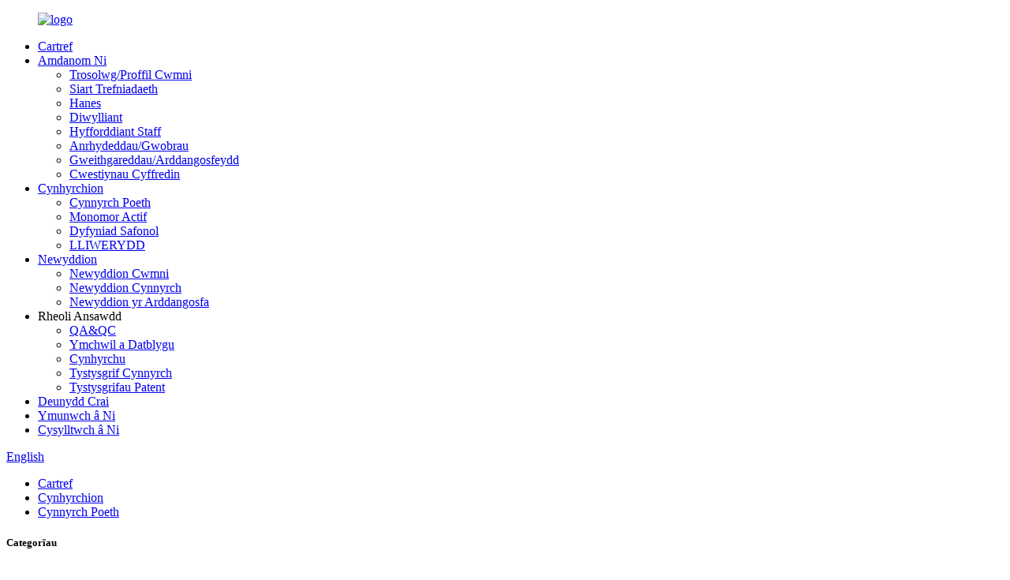

--- FILE ---
content_type: text/html
request_url: http://cy.ruiwophytochem.com/yohimbine-bark-extract-product/
body_size: 20810
content:
<!DOCTYPE html> <html dir="ltr" lang="cy"> <head> <meta charset="UTF-8"/> <!-- Global site tag (gtag.js) - Google Analytics --> <script async src="https://www.googletagmanager.com/gtag/js?id=UA-200018224-59"></script> <script>
  window.dataLayer = window.dataLayer || [];
  function gtag(){dataLayer.push(arguments);}
  gtag('js', new Date());

  gtag('config', 'UA-200018224-59');
</script>  <meta http-equiv="Content-Type" content="text/html; charset=UTF-8" /> <title>Tsieina FFATRI CYNNIG 100% NATURIOL YOHIMBE RHYFFORDD DYFYNIAD, YOHIMBINE HCL 8% ffatri a gweithgynhyrchwyr | Ruiwo</title> <meta property="fb:app_id" content="966242223397117" /> <meta name="viewport" content="width=device-width,initial-scale=1,minimum-scale=1,maximum-scale=1,user-scalable=no"> <link rel="apple-touch-icon-precomposed"> <meta name="format-detection" content="telephone=no"> <meta name="apple-mobile-web-app-capable" content="yes"> <meta name="apple-mobile-web-app-status-bar-style" content="black">  <meta property="og:url" content="https://www.ruiwophytochem.com/yohimbine-bark-extract-product/"/> <meta property="og:title" content="China FACTORY OFFER 100% NATURAL YOHIMBE BARK EXTRACT, YOHIMBINE HCL 8% factory and manufacturers | Ruiwo" /> <meta property="og:description" content=" 		Product Description 	 Product Name: Yohimbe Bark Extract Category: Plant Extracts Effective components: Yohimbine Product specification: 8%, 98.0%  Analysis: HPLC Quality Control: In House Formulate: C21H26N2O3 HCL CAS No: Yohimbine:146-48-5    Yohimbine Hydrochloride:65-19-0 Appearance: brown..."/> <meta property="og:type" content="product"/> <meta property="og:image" content="https://www.ruiwophytochem.com/uploads/育亨宾提取物1.png"/> <meta property="og:site_name" content="https://www.ruiwophytochem.com/"/> <link href="//cdn.globalso.com/ruiwophytochem/style/global/style.css" rel="stylesheet" onload="this.onload=null;this.rel='stylesheet'"> <link href="//cdn.globalso.com/ruiwophytochem/style/public/public.css" rel="stylesheet" onload="this.onload=null;this.rel='stylesheet'">  <link rel="shortcut icon" href="https://cdn.globalso.com/ruiwophytochem/e7e1f705.ico" /> <meta name="author" content="gd-admin"/> <meta name="description" itemprop="description" content="Mae dyfyniad rhisgl Yohimbe yn cael ei dynnu o risgl sych planhigyn Affricanaidd yohimbine, a&#39;i brif gydran yw hydroclorid yohimbine" />  <meta name="keywords" itemprop="keywords" content="8% yohimbines powdr, 8% yohimbine hcl, pris isel yohimbine hcl pris, purdeb 99% pris yohimbine hcl, powdr amrwd pris yohimbine hcl, dyfyniad yohimbe, dyfyniad rhisgl yohimbine, dyfyniad rhisgl yohimbine, yohimbine hcl, yohimbine hydroclorid, 98% powdr yohimbin ,98% yohimbine hcl, cynnyrch poeth, cynhyrchion" />  <link rel="canonical" href="https://www.ruiwophytochem.com/yohimbine-bark-extract-product/" /> <link href="//cdn.globalso.com/hide_search.css" rel="stylesheet"/><link href="//www.ruiwophytochem.com/style/cy.html.css" rel="stylesheet"/><link rel="alternate" hreflang="cy" href="http://cy.ruiwophytochem.com/" /></head> <body> <div class="container">   <!-- web_head start -->    <header class="web_head">     <!--<section class="head_top">-->     <!--  <div class="layout">-->              <!--  </div>-->     <!--</section>-->     <section class="head_layer">       <div class="layout">         <figure class="logo"><a href="/">        <img src="https://cdn.globalso.com/ruiwophytochem/8dd3d5c7.png" alt="logo">         </a></figure>         <nav class="nav_wrap">           <ul class="head_nav">             <li><a href="/">Cartref</a></li> <li><a href="/about-us/">Amdanom Ni</a> <ul class="sub-menu"> 	<li><a href="/company-overviewprofile/">Trosolwg/Proffil Cwmni</a></li> 	<li><a href="/organization-chart/">Siart Trefniadaeth</a></li> 	<li><a href="/history/">Hanes</a></li> 	<li><a href="/culture/">Diwylliant</a></li> 	<li><a href="/staff-training/">Hyfforddiant Staff</a></li> 	<li><a href="/honorsawards/">Anrhydeddau/Gwobrau</a></li> 	<li><a href="/activitiesexhibitions/">Gweithgareddau/Arddangosfeydd</a></li> 	<li><a href="/faqs/">Cwestiynau Cyffredin</a></li> </ul> </li> <li class="current-post-ancestor current-menu-parent"><a href="/products/">Cynhyrchion</a> <ul class="sub-menu"> 	<li class="current-post-ancestor current-menu-parent"><a href="/hot-product/">Cynnyrch Poeth</a></li> 	<li><a href="/active-monomor/">Monomor Actif</a></li> 	<li><a href="/standardized-extract/">Dyfyniad Safonol</a></li> 	<li><a href="/colorant/">LLIWERYDD</a></li> </ul> </li> <li><a href="/news/">Newyddion</a> <ul class="sub-menu"> 	<li><a href="/news_catalog/company-news/">Newyddion Cwmni</a></li> 	<li><a href="/news_catalog/product-news/">Newyddion Cynnyrch</a></li> 	<li><a href="/news_catalog/exhibition-news/">Newyddion yr Arddangosfa</a></li> </ul> </li> <li><a>Rheoli Ansawdd</a> <ul class="sub-menu"> 	<li><a href="/qaqc/">QA&amp;QC</a></li> 	<li><a href="/rd/">Ymchwil a Datblygu</a></li> 	<li><a href="/production/">Cynhyrchu</a></li> 	<li><a href="/product-certificate/">Tystysgrif Cynnyrch</a></li> 	<li><a href="/patent-certificates/">Tystysgrifau Patent</a></li> </ul> </li> <li><a href="/raw-material/">Deunydd Crai</a></li> <li><a href="/join-us/">Ymunwch â Ni</a></li> <li><a href="/contact-us/">Cysylltwch â Ni</a></li>           </ul>         </nav>          <div class="top_right">            <div class="change-language ensemble">   <div class="change-language-info">     <div class="change-language-title medium-title">        <div class="language-flag language-flag-en"><a href="https://www.ruiwophytochem.com/"><b class="country-flag"></b><span>English</span> </a></div>        <b class="language-icon"></b>      </div> 	<div class="change-language-cont sub-content">         <div class="empty"></div>     </div>   </div> </div> <!--theme292-->            <b id="btn-search" class="btn--search"></b>         </div>       </div>     </section>   </header><!-- path --> <div class="path_bar">   <div class="layout">     <ul>      <li> <a itemprop="breadcrumb" href="/">Cartref</a></li><li> <a itemprop="breadcrumb" href="/products/" title="Products">Cynhyrchion</a> </li><li> <a itemprop="breadcrumb" href="/hot-product/" title="Hot Product">Cynnyrch Poeth</a> </li></li>     </ul>   </div> </div>          <!-- page-layout start -->  <section class="web_main page_main">   <div class="layout">       <aside class="aside">   <section class="aside-wrap">     <section class="side-widget">     <div class="side-tit-bar">       <h1 class="side-tit">Categorïau</h1>     </div>     <ul class="side-cate">       <li class="current-post-ancestor current-menu-parent"><a href="/hot-product/">Cynnyrch Poeth</a></li> <li><a href="/active-monomor/">Monomor Actif</a></li> <li><a href="/standardized-extract/">Dyfyniad Safonol</a></li> <li><a href="/colorant/">LLIWERYDD</a></li>     </ul>   </section>   <div class="side-widget">     <div class="side-tit-bar">       <h2 class="side-tit">Cynhyrchion dan sylw</h2>     </div> 	  	 <div class="side-product-items">               <div class="items_content">                <div class="side_slider">                     <ul class="swiper-wrapper"> 				                   <li class="swiper-slide gm-sep side_product_item">                     <figure > <a href="/fast-delivery-high-purity-citicoline-powder-product/" class="item-img"><img src="https://cdn.globalso.com/ruiwophytochem/未标题-9-300x300.jpg" alt="Cyflenwi Cyflym Powdwr Citicoline Purdeb Uchel"></a>                       <figcaption>                         <h3 class="item_title"><a href="/fast-delivery-high-purity-citicoline-powder-product/">Cyflenwi Cyflym Purdeb Uchel C...</a></h3>                        </figcaption>                     </figure> 					</li> 					                   <li class="swiper-slide gm-sep side_product_item">                     <figure > <a href="/factory-wholesale-competitive-price-cws-microcapsule-powder-product/" class="item-img"><img src="https://cdn.globalso.com/ruiwophytochem/未标题-7-300x300.jpg" alt="Pris Cystadleuol Cyfanwerthu Ffatri CWS Microca..."></a>                       <figcaption>                         <h3 class="item_title"><a href="/factory-wholesale-competitive-price-cws-microcapsule-powder-product/">Cystadleuaeth Cyfanwerthu Ffatri...</a></h3>                        </figcaption>                     </figure> 					</li> 					                   <li class="swiper-slide gm-sep side_product_item">                     <figure > <a href="/professional-factory-supply-nano-curcumin-powder-product/" class="item-img"><img src="https://cdn.globalso.com/ruiwophytochem/未标题-3-300x300.jpg" alt="Cyflenwad Ffatri Proffesiynol Nano Curcumin Powdwr"></a>                       <figcaption>                         <h3 class="item_title"><a href="/professional-factory-supply-nano-curcumin-powder-product/">Cyflenwad Ffatri Proffesiynol...</a></h3>                        </figcaption>                     </figure> 					</li> 					                   <li class="swiper-slide gm-sep side_product_item">                     <figure > <a href="/oem-customized-sodium-copper-chlorophyllin-capsule-oem-water-soluble-sodium-copper-chlorophyllin-e141-a-product/" class="item-img"><img src="https://cdn.globalso.com/ruiwophytochem/叶绿素铜钠盐1-300x300.png" alt="Pris Cystadleuol OEM Copr Sodiwm Hydawdd Dŵr..."></a>                       <figcaption>                         <h3 class="item_title"><a href="/oem-customized-sodium-copper-chlorophyllin-capsule-oem-water-soluble-sodium-copper-chlorophyllin-e141-a-product/">Pris Cystadleuol OEM Dŵr ...</a></h3>                        </figcaption>                     </figure> 					</li> 					                   <li class="swiper-slide gm-sep side_product_item">                     <figure > <a href="/sodium-copper-chlorophyllin-product/" class="item-img"><img src="https://cdn.globalso.com/ruiwophytochem/叶绿素铜钠盐1-300x300.png" alt="CYNNIG FFATRI 100% CHLORO COPPER SODIDWM NATURIOL..."></a>                       <figcaption>                         <h3 class="item_title"><a href="/sodium-copper-chlorophyllin-product/">CYNNIG FFATRI 100% NATURIOL ...</a></h3>                        </figcaption>                     </figure> 					</li> 					                </ul> 				 </div>                 <div class="btn-prev"></div>                 <div class="btn-next"></div>               </div>             </div>    </div>         </section> </aside>       <!-- product info --> 	       <!-- main start -->       <section class="main" >         <div class="main_hd">             <h2 class="page_title">FFATRI CYNNIG 100% NATURIOL YOHIMBE RHIF DYFYNIAD, YOHIMBINE HCL 8%</h2>         </div>       <section class="product-intro">         <div class="product-view" >            <!-- Piliang S-->                     <!-- Piliang E-->                     <div class="product-image"> <a class="cloud-zoom" id="zoom1" data-zoom="adjustX:0, adjustY:0" href="https://cdn.globalso.com/ruiwophytochem/育亨宾提取物1.png"> <img src="https://cdn.globalso.com/ruiwophytochem/育亨宾提取物1.png" itemprop="image" title="" alt="FFATRI CYNNIG 100% NATURIOL YOHIMBE RHIF DYFYNIAD, YOHIMBINE HCL 8% Delwedd Sylw" style="width:100%" /></a> </div>                     <div  style="position:relative; width:100%;">             <div class="image-additional">               <ul class="swiper-wrapper">                                 <li class="swiper-slide image-item current"> <a class="cloud-zoom-gallery item"  href="https://cdn.globalso.com/ruiwophytochem/育亨宾提取物1.png" data-zoom="useZoom:zoom1, smallImage:https://cdn.globalso.com/ruiwophytochem/育亨宾提取物1.png" title=""><img src="https://cdn.globalso.com/ruiwophytochem/育亨宾提取物1.png" alt="FFATRI CYNNIG 100% NATURIOL YOHIMBE RHIF DYFYNIAD, YOHIMBINE HCL 8%" /></a> </li>                                 <li class="swiper-slide image-item"> <a class="cloud-zoom-gallery item"  href="https://cdn.globalso.com/ruiwophytochem/育亨宾提取物3.png" data-zoom="useZoom:zoom1, smallImage:https://cdn.globalso.com/ruiwophytochem/育亨宾提取物3.png" title=""><img src="https://cdn.globalso.com/ruiwophytochem/育亨宾提取物3.png" alt="FFATRI CYNNIG 100% NATURIOL YOHIMBE RHIF DYFYNIAD, YOHIMBINE HCL 8%" /></a> </li>                                 <li class="swiper-slide image-item"> <a class="cloud-zoom-gallery item"  href="https://cdn.globalso.com/ruiwophytochem/育亨宾提取物2.png" data-zoom="useZoom:zoom1, smallImage:https://cdn.globalso.com/ruiwophytochem/育亨宾提取物2.png" title=""><img src="https://cdn.globalso.com/ruiwophytochem/育亨宾提取物2.png" alt="FFATRI CYNNIG 100% NATURIOL YOHIMBE RHIF DYFYNIAD, YOHIMBINE HCL 8%" /></a> </li>                               </ul>               <div class="swiper-pagination swiper-pagination-white"></div>             </div>             <div class="swiper-button-next swiper-button-white"></div>             <div class="swiper-button-prev swiper-button-white"></div>           </div>         </div>         <section class="product-summary"> 				 	           <div class="product-meta">             <h3>Disgrifiad Byr:</h3>             <p><p>Mae detholiad rhisgl yohimbine yn cael ei dynnu o risgl sych yohimbine planhigyn Affricanaidd, a&#39;i brif gydran yw hydroclorid yohimbine; gall gynyddu tôn cyhyrau rhywiol ac atal wrin heb niwed; cyflymu metaboledd ynni&#39;r corff a chynyddu cyflenwad ynni. Daw ffynhonnell echdynnu naturiol yohimbine yn bennaf o Affrica.</p> </p>             <br />                                   </div>           <div class="product-btn-wrap"> <a href="javascript:" onclick="showMsgPop();" class="email">sampl am ddim</a>            <!--<a href="/downloadpdf.php?id=1698" target="_blank" rel="external nofollow"   class="pdf">Download as PDF</a> -->           </div>           <div class="share-this">                <div class="addthis_sharing_toolbox"></div>                 			</div>         </section>       </section>       <section class="tab-content-wrap product-detail">         <div class="tab-title-bar detail-tabs">           <h2 class="tab-title title current"><span>Manylion Cynnyrch</span></h2>                                          <!--<h2 class="tab-title title"><span>FAQ</span></h2>-->                                         <h2 class="tab-title title" style="display:none;"><span>Tagiau Cynnyrch</span></h2>                   </div>         <section class="tab-panel-wrap">           <section class="tab-panel disabled entry">             <section class="tab-panel-content">                                           <div class="fl-builder-content fl-builder-content-1698 fl-builder-content-primary fl-builder-global-templates-locked" data-post-id="1698"><div class="fl-row fl-row-full-width fl-row-bg-none fl-node-60de77819fc00" data-node="60de77819fc00"> 	<div class="fl-row-content-wrap"> 				<div class="fl-row-content fl-row-full-width fl-node-content"> 		 <div class="fl-col-group fl-node-60de77819fc40" data-node="60de77819fc40"> 			<div class="fl-col fl-node-60de77819fc7e" data-node="60de77819fc7e" style="width: 100%;"> 	<div class="fl-col-content fl-node-content"> 	<div class="fl-module fl-module-heading fl-node-60de77819fcbb" data-node="60de77819fcbb" data-animation-delay="0.0"> 	<div class="fl-module-content fl-node-content"> 		<h2 class="fl-heading"> 		<span class="fl-heading-text">Disgrifiad o&#39;r Cynnyrch</span> 	</h2>	</div> </div>	</div> </div>	</div>  <div class="fl-col-group fl-node-60de77819fcf8" data-node="60de77819fcf8"> 			<div class="fl-col fl-node-60de77819fd35" data-node="60de77819fd35" style="width: 100%;"> 	<div class="fl-col-content fl-node-content"> 	<div class="fl-module fl-module-rich-text fl-node-60de77819fd5e" data-node="60de77819fd5e" data-animation-delay="0.0"> 	<div class="fl-module-content fl-node-content"> 		<div class="fl-rich-text"> 	<p><span style="font-size: medium;"><strong>Enw Cynnyrch:</strong>Detholiad Rhisgl Yohimbe</span></p> <p><span style="font-size: medium;"><strong>categori:</strong>Detholiad Planhigion</span></p> <p><span style="font-size: medium;"><strong>Cydrannau effeithiol:</strong>Yohimbine</span></p> <p><span style="font-size: medium;"><strong>Manyleb cynnyrch:</strong>8%, 98.0%</span></p> <p><span style="font-size: medium;"><strong>Dadansoddiad:</strong>HPLC</span></p> <p><span style="font-size: medium;"><strong>Rheoli Ansawdd:</strong>Yn Nhŷ</span></p> <p><span style="font-size: medium;"><strong>Ffurfio:</strong> C<sub>21</sub>H<sub>26</sub>N<sub>2</sub>O<sub>3</sub>HCL</span></p> <p><span style="font-size: medium;"><strong>Rhif CAS:</strong>Yohimbine: 146-48-5 Yohimbine Hydrochloride: 65-19-0</span></p> <p><span style="font-size: medium;"><strong>Ymddangosiad:</strong>powdr brown-goch, powdr mân gwyn i wyn llaethog gydag arogl nodweddiadol.</span></p> <p><span style="font-size: medium;"><strong>Adnabod:</strong>Llwyddo i bob prawf maen prawf</span></p> <p><span style="font-size: medium;"><strong>Storio:</strong>cadwch mewn lle oer a sych, wedi&#39;i gau&#39;n dda, i ffwrdd o leithder neu olau haul uniongyrchol.</span></p> <p><span style="font-size: medium;"><strong>Arbedion Cyfaint:</strong>Cyflenwad deunydd digonol a sianel gyflenwi sefydlog o ddeunydd crai.</span></p> </div>	</div> </div>	</div> </div>	</div> 		</div> 	</div> </div><div class="fl-row fl-row-full-width fl-row-bg-none fl-node-60de77819fd9b" data-node="60de77819fd9b"> 	<div class="fl-row-content-wrap"> 				<div class="fl-row-content fl-row-full-width fl-node-content"> 		 <div class="fl-col-group fl-node-60de77819fdd8" data-node="60de77819fdd8"> 			<div class="fl-col fl-node-60de77819fe15" data-node="60de77819fe15" style="width: 100%;"> 	<div class="fl-col-content fl-node-content"> 	<div class="fl-module fl-module-heading fl-node-60de77819fe52" data-node="60de77819fe52" data-animation-delay="0.0"> 	<div class="fl-module-content fl-node-content"> 		<h2 class="fl-heading"> 		<span class="fl-heading-text">Tystysgrif Dadansoddi</span> 	</h2>	</div> </div>	</div> </div>	</div>  <div class="fl-col-group fl-node-60de77819fe8f" data-node="60de77819fe8f"> 			<div class="fl-col fl-node-60de77819fecc" data-node="60de77819fecc" style="width: 100%;"> 	<div class="fl-col-content fl-node-content"> 	<div class="fl-module fl-module-rich-text fl-node-60de77819ff09" data-node="60de77819ff09" data-animation-delay="0.0"> 	<div class="fl-module-content fl-node-content"> 		<div class="fl-rich-text"> 	<div align="center"> <div align="center"> <div align="center"> <table border="1" cellspacing="0"> <tbody> <tr> <td valign="center" width="140"><strong><span style="font-size: medium;">Enw cynnyrch</span></strong></td> <td valign="center" width="197"><span style="font-size: medium;">Detholiad Rhisgl Yohimbe</span></td> <td valign="center" width="148"><strong><span style="font-size: medium;">Ffynhonnell Fotanegol</span></strong></td> <td valign="center" width="185"><span style="font-size: medium;">Corynante Yohimbine</span></td> </tr> <tr> <td valign="center" width="140"><strong><span style="font-size: medium;">Swp RHIF.</span></strong></td> <td valign="center" width="197"><span style="font-size: medium;">RW-YB20210408</span></td> <td valign="center" width="148"><strong><span style="font-size: medium;">Swp Nifer</span></strong></td> <td valign="center" width="185"><span style="font-size: medium;">900 kgs</span></td> </tr> <tr> <td valign="center" width="140"><strong><span style="font-size: medium;">Dyddiad Gweithgynhyrchu</span></strong></td> <td valign="center" width="197"><span style="font-size: medium;">Ebrill 08, 2021</span></td> <td valign="center" width="148"><strong><span style="font-size: medium;">Dyddiad Dod i Ben</span></strong></td> <td valign="center" width="185"><span style="font-size: medium;">Ebrill 17. 2021</span></td> </tr> <tr> <td valign="center" width="140"><strong><span style="font-size: medium;">Gweddillion Toddyddion</span></strong></td> <td valign="center" width="197"><span style="font-size: medium;">Dŵr ac ethanol</span></td> <td valign="center" width="148"><strong><span style="font-size: medium;">Rhan a Ddefnyddir</span></strong></td> <td valign="center" width="185"><span style="font-size: medium;">rhisgl</span></td> </tr> </tbody> </table> </div> </div> </div> </div>	</div> </div><div class="fl-module fl-module-separator fl-node-60de77d076526" data-node="60de77d076526" data-animation-delay="0.0"> 	<div class="fl-module-content fl-node-content"> 		<div class="fl-separator"></div>	</div> </div>	</div> </div>	</div>  <div class="fl-col-group fl-node-60de77d76801a" data-node="60de77d76801a"> 			<div class="fl-col fl-node-60de77d768285" data-node="60de77d768285" style="width: 100%;"> 	<div class="fl-col-content fl-node-content"> 	<div class="fl-module fl-module-rich-text fl-node-60de77d5200f3" data-node="60de77d5200f3" data-animation-delay="0.0"> 	<div class="fl-module-content fl-node-content"> 		<div class="fl-rich-text"> 	<table border="0" cellspacing="0" cellpadding="0"> <colgroup> <col span="4" width="72" /> </colgroup> <tbody> <tr> <td width="72" height="44"><strong><span style="font-size: medium;">EITEMAU</span></strong></td> <td width="72"><strong><span style="font-size: medium;">MANYLEB</span></strong></td> <td width="72"><strong><span style="font-size: medium;">DULL</span></strong></td> <td width="72"><strong><span style="font-size: medium;">CANLYNIAD Y PRAWF</span></strong></td> </tr> <tr> <td colspan="4" width="288" height="23"><strong><span style="font-size: medium;">Data Ffisegol a Chemegol</span></strong></td> </tr> <tr> <td width="72" height="63"><span style="font-size: medium;">Lliw</span></td> <td width="72"><span style="font-size: medium;">Coch-Brown/Gwyn</span></td> <td width="72"><span style="font-size: medium;">Organoleptig</span></td> <td width="72"><span style="font-size: medium;">Cymwys</span></td> </tr> <tr> <td width="72" height="42"><span style="font-size: medium;">Trefn</span></td> <td width="72"><span style="font-size: medium;">Nodweddiadol</span></td> <td width="72"><span style="font-size: medium;">Organoleptig</span></td> <td width="72"><span style="font-size: medium;">Cymwys</span></td> </tr> <tr> <td width="72" height="43"><span style="font-size: medium;">Ymddangosiad</span></td> <td width="72"><span style="font-size: medium;">Powdwr Gain</span></td> <td width="72"><span style="font-size: medium;">Organoleptig</span></td> <td width="72"><span style="font-size: medium;">Cymwys</span></td> </tr> <tr> <td colspan="4" width="288" height="21"><strong><span style="font-size: medium;">Ansawdd Dadansoddol</span></strong></td> </tr> <tr> <td width="72" height="63"><span style="font-size: medium;">Adnabod</span></td> <td width="72"><span style="font-size: medium;">Yn union yr un fath â sampl RS</span></td> <td width="72"><span style="font-size: medium;">HPTLC</span></td> <td width="72"><span style="font-size: medium;">Yr un fath</span></td> </tr> <tr> <td width="72" height="42"><span style="font-size: medium;">Yohimbine</span></td> <td width="72"><span style="font-size: medium;">≥8.0, 98.0%</span></td> <td width="72"><span style="font-size: medium;">HPLC</span></td> <td width="72"><span style="font-size: medium;">Cymwys</span></td> </tr> <tr> <td width="72" height="42"><span style="font-size: medium;">Colled ar Sychu</span></td> <td width="72"><span style="font-size: medium;">5.0% Uchafswm.</span></td> <td width="72"><span style="font-size: medium;">Eur.Ph.7.0 [2.5.12]</span></td> <td width="72"><span style="font-size: medium;">Cymwys</span></td> </tr> <tr> <td width="72" height="42"><span style="font-size: medium;">Lludw Cyfanswm</span></td> <td width="72"><span style="font-size: medium;">5.0% Uchafswm.</span></td> <td width="72"><span style="font-size: medium;">Eur.Ph.7.0 [2.4.16]</span></td> <td width="72"><span style="font-size: medium;">Cymwys</span></td> </tr> <tr> <td width="72" height="63"><span style="font-size: medium;">Hidla</span></td> <td width="72"><span style="font-size: medium;">100% pasio 80 rhwyll</span></td> <td width="72"><span style="font-size: medium;">USP36&lt;786&gt;</span></td> <td width="72"><span style="font-size: medium;">Cymwys</span></td> </tr> <tr> <td width="72" height="42"><span style="font-size: medium;">Swmp Dwysedd</span></td> <td width="72"><span style="font-size: medium;">40 ~ 60 g / 100ml</span></td> <td width="72"><span style="font-size: medium;">Eur.Ph.7.0 [2.9.34]</span></td> <td width="72"><span style="font-size: medium;">53.38 g/100ml</span></td> </tr> <tr> <td width="72" height="63"><span style="font-size: medium;">Gweddillion Toddyddion</span></td> <td width="72"><span style="font-size: medium;">Cyfarfod Eur.Ph.7.0 &lt;5.4&gt;</span></td> <td width="72"><span style="font-size: medium;">Eur.Ph.7.0 &lt;2.4.24&gt;</span></td> <td width="72"><span style="font-size: medium;">Cymwys</span></td> </tr> <tr> <td width="72" height="64"><span style="font-size: medium;">Gweddillion Plaladdwyr</span></td> <td width="72"><span style="font-size: medium;">Bodloni Gofynion USP</span></td> <td width="72"><span style="font-size: medium;">USP36 &lt;561&gt;</span></td> <td width="72"><span style="font-size: medium;">Cymwys</span></td> </tr> <tr> <td colspan="4" width="288" height="21"><strong><span style="font-size: medium;">Metelau Trwm</span></strong></td> </tr> <tr> <td width="72" height="63"><span style="font-size: medium;">Cyfanswm Metelau Trwm</span></td> <td width="72"><span style="font-size: medium;">10ppm Uchafswm.</span></td> <td width="72"><span style="font-size: medium;">Eur.Ph.7.0 &lt;2.2.58&gt; ICP-MS</span></td> <td width="72"><span style="font-size: medium;">Cymwys</span></td> </tr> <tr> <td width="72" height="63"><span style="font-size: medium;">Arwain (Pb)</span></td> <td width="72"><span style="font-size: medium;">3.0ppm Uchafswm.</span></td> <td width="72"><span style="font-size: medium;">Eur.Ph.7.0 &lt;2.2.58&gt; ICP-MS</span></td> <td width="72"><span style="font-size: medium;">Cymwys</span></td> </tr> <tr> <td width="72" height="63"><span style="font-size: medium;">Arsenig (Fel)</span></td> <td width="72"><span style="font-size: medium;">2.0ppm Uchafswm.</span></td> <td width="72"><span style="font-size: medium;">Eur.Ph.7.0 &lt;2.2.58&gt; ICP-MS</span></td> <td width="72"><span style="font-size: medium;">Cymwys</span></td> </tr> <tr> <td width="72" height="63"><span style="font-size: medium;">Cadmiwm(Cd)</span></td> <td width="72"><span style="font-size: medium;">1.0ppm Uchafswm.</span></td> <td width="72"><span style="font-size: medium;">Eur.Ph.7.0 &lt;2.2.58&gt; ICP-MS</span></td> <td width="72"><span style="font-size: medium;">Cymwys</span></td> </tr> <tr> <td width="72" height="64"><span style="font-size: medium;">mercwri (Hg)</span></td> <td width="72"><span style="font-size: medium;">1.0ppm Uchafswm.</span></td> <td width="72"><span style="font-size: medium;">Eur.Ph.7.0 &lt;2.2.58&gt; ICP-MS</span></td> <td width="72"><span style="font-size: medium;">Cymwys</span></td> </tr> <tr> <td colspan="4" width="288" height="21"><strong><span style="font-size: medium;">Profion Microb</span></strong></td> </tr> <tr> <td width="72" height="63"><span style="font-size: medium;">Cyfanswm Cyfrif Plât</span></td> <td width="72"><span style="font-size: medium;">NMT 1000cfu/g</span></td> <td width="72"><span style="font-size: medium;">USP &lt;2021&gt;</span></td> <td width="72"><span style="font-size: medium;">Cymwys</span></td> </tr> <tr> <td width="72" height="63"><span style="font-size: medium;">Cyfanswm Burum a&#39;r Wyddgrug</span></td> <td width="72"><span style="font-size: medium;">NMT 100cfu/g</span></td> <td width="72"><span style="font-size: medium;">USP &lt;2021&gt;</span></td> <td width="72"><span style="font-size: medium;">Cymwys</span></td> </tr> <tr> <td width="72" height="42"><span style="font-size: medium;">E.Coli</span></td> <td width="72"><span style="font-size: medium;">Negyddol</span></td> <td width="72"><span style="font-size: medium;">USP &lt;2021&gt;</span></td> <td width="72"><span style="font-size: medium;">Negyddol</span></td> </tr> <tr> <td width="72" height="43"><span style="font-size: medium;">Salmonela</span></td> <td width="72"><span style="font-size: medium;">Negyddol</span></td> <td width="72"><span style="font-size: medium;">USP &lt;2021&gt;</span></td> <td width="72"><span style="font-size: medium;">Negyddol</span></td> </tr> <tr> <td rowspan="3" width="72" height="42"><span style="font-size: medium;"><strong>Pacio a Storio</strong></span></td> <td colspan="3" width="216"><span style="font-size: medium;">Wedi&#39;i bacio mewn drymiau papur a dau fag plastig y tu mewn.</span></td> </tr> <tr> <td colspan="3" width="216"><span style="font-size: medium;">NW: 25kgs</span></td> </tr> <tr> <td colspan="3" width="216"><span style="font-size: medium;">Storiwch mewn cynhwysydd sydd wedi&#39;i gau&#39;n dda i ffwrdd o leithder, golau, ocsigen.</span></td> </tr> <tr> <td width="72" height="64"><span style="font-size: medium;"><strong>Oes silff</strong></span></td> <td colspan="3" width="216"><span style="font-size: medium;">24 mis o dan yr amodau uchod ac yn ei becynnu gwreiddiol.</span></td> </tr> </tbody> </table> </div>	</div> </div>	</div> </div>	</div>  <div class="fl-col-group fl-node-60df0519a346e" data-node="60df0519a346e"> 			<div class="fl-col fl-node-60df0519a36ca fl-col-small" data-node="60df0519a36ca" style="width: 33.33%;"> 	<div class="fl-col-content fl-node-content"> 	<div class="fl-module fl-module-heading fl-node-60df05253a303" data-node="60df05253a303" data-animation-delay="0.0"> 	<div class="fl-module-content fl-node-content"> 		<h3 class="fl-heading"> 		<span class="fl-heading-text">Dadansoddwr: Dang Wang</span> 	</h3>	</div> </div>	</div> </div>			<div class="fl-col fl-node-60df0519a370e fl-col-small" data-node="60df0519a370e" style="width: 33.33%;"> 	<div class="fl-col-content fl-node-content"> 	<div class="fl-module fl-module-heading fl-node-60df051bed089" data-node="60df051bed089" data-animation-delay="0.0"> 	<div class="fl-module-content fl-node-content"> 		<h3 class="fl-heading"> 		<span class="fl-heading-text">Gwiriwyd gan: Lei Li</span> 	</h3>	</div> </div>	</div> </div>			<div class="fl-col fl-node-60df0519a374e fl-col-small" data-node="60df0519a374e" style="width: 33.33%;"> 	<div class="fl-col-content fl-node-content"> 	<div class="fl-module fl-module-heading fl-node-60df0524a3459" data-node="60df0524a3459" data-animation-delay="0.0"> 	<div class="fl-module-content fl-node-content"> 		<h3 class="fl-heading"> 		<span class="fl-heading-text">Cymeradwywyd gan: Yang Zhang</span> 	</h3>	</div> </div>	</div> </div>	</div> 		</div> 	</div> </div><div class="fl-row fl-row-full-width fl-row-bg-none fl-node-60de7781a01fc" data-node="60de7781a01fc"> 	<div class="fl-row-content-wrap"> 				<div class="fl-row-content fl-row-full-width fl-node-content"> 		 <div class="fl-col-group fl-node-60de7781a0239" data-node="60de7781a0239"> 			<div class="fl-col fl-node-60de7781a0276" data-node="60de7781a0276" style="width: 100%;"> 	<div class="fl-col-content fl-node-content"> 	<div class="fl-module fl-module-heading fl-node-60de7781a02b3" data-node="60de7781a02b3" data-animation-delay="0.0"> 	<div class="fl-module-content fl-node-content"> 		<h2 class="fl-heading"> 		<span class="fl-heading-text">Swyddogaeth Cynnyrch</span> 	</h2>	</div> </div>	</div> </div>	</div>  <div class="fl-col-group fl-node-60de7781a02ef" data-node="60de7781a02ef"> 			<div class="fl-col fl-node-60de7781a032c" data-node="60de7781a032c" style="width: 100%;"> 	<div class="fl-col-content fl-node-content"> 	<div class="fl-module fl-module-rich-text fl-node-60de7781a036b" data-node="60de7781a036b" data-animation-delay="0.0"> 	<div class="fl-module-content fl-node-content"> 		<div class="fl-rich-text"> 	<p><span style="font-size: medium;">1. Mae Detholiad Yohimbine yn perthyn i gyffuriau nad ydynt yn hormonaidd, cyffuriau gofal iechyd gwrywaidd.</span></p> <p><span style="font-size: medium;">2. Mae&#39;r cynnyrch yn ehangu cyhyrau llyfn a gellir ei ddefnyddio i drin arteriosclerosis.</span></p> <p><span style="font-size: medium;">3. Defnyddiwch fel atodiad bwyd/cyffur presgripsiwn. Mae&#39;n perthyn i&#39;r categori o symbylyddion.</span></p> </div>	</div> </div>	</div> </div>	</div> 		</div> 	</div> </div><div class="fl-row fl-row-full-width fl-row-bg-none fl-node-60deedfcb0164" data-node="60deedfcb0164"> 	<div class="fl-row-content-wrap"> 				<div class="fl-row-content fl-row-full-width fl-node-content"> 		 <div class="fl-col-group fl-node-60deedfcb0516" data-node="60deedfcb0516"> 			<div class="fl-col fl-node-60deedfcb0555" data-node="60deedfcb0555" style="width: 100%;"> 	<div class="fl-col-content fl-node-content"> 	<div class="fl-module fl-module-heading fl-node-60deedfcb0592" data-node="60deedfcb0592" data-animation-delay="0.0"> 	<div class="fl-module-content fl-node-content"> 		<h2 class="fl-heading"> 		<span class="fl-heading-text">Cymhwyso Detholiad Schisandra</span> 	</h2>	</div> </div>	</div> </div>	</div>  <div class="fl-col-group fl-node-60deedfcb05ce" data-node="60deedfcb05ce"> 			<div class="fl-col fl-node-60deedfcb060b" data-node="60deedfcb060b" style="width: 100%;"> 	<div class="fl-col-content fl-node-content"> 	<div class="fl-module fl-module-rich-text fl-node-60deedfcb0648" data-node="60deedfcb0648" data-animation-delay="0.0"> 	<div class="fl-module-content fl-node-content"> 		<div class="fl-rich-text"> 	<p><span style="font-size: medium;">1, iechyd dynion.</span></p> <p><span style="font-size: medium;">2, maes fferyllol.</span></p> </div>	</div> </div>	</div> </div>	</div> 		</div> 	</div> </div><div class="fl-row fl-row-full-width fl-row-bg-none fl-node-634925783d3dd" data-node="634925783d3dd"> 	<div class="fl-row-content-wrap"> 				<div class="fl-row-content fl-row-full-width fl-node-content"> 		 <div class="fl-col-group fl-node-634925783d98f" data-node="634925783d98f"> 			<div class="fl-col fl-node-634925783d9d2" data-node="634925783d9d2" style="width: 100%;"> 	<div class="fl-col-content fl-node-content"> 	<div class="fl-module fl-module-heading fl-node-634925783da12" data-node="634925783da12" data-animation-delay="0.0"> 	<div class="fl-module-content fl-node-content"> 		<h2 class="fl-heading"> 		<span class="fl-heading-text">Cyflwyniad Ffatri</span> 	</h2>	</div> </div>	</div> </div>	</div>  <div class="fl-col-group fl-node-634925783da52" data-node="634925783da52"> 			<div class="fl-col fl-node-634925783da91" data-node="634925783da91" style="width: 100%;"> 	<div class="fl-col-content fl-node-content"> 	<div class="fl-module fl-module-rich-text fl-node-634925783dad0" data-node="634925783dad0" data-animation-delay="0.0"> 	<div class="fl-module-content fl-node-content"> 		<div class="fl-rich-text"> 	</div>	</div> </div>	</div> </div>	</div> 		</div> 	</div> </div><div class="fl-row fl-row-full-width fl-row-bg-none fl-node-60de7781a03a8" data-node="60de7781a03a8"> 	<div class="fl-row-content-wrap"> 				<div class="fl-row-content fl-row-full-width fl-node-content"> 		 <div class="fl-col-group fl-node-60de7781a052d" data-node="60de7781a052d"> 			<div class="fl-col fl-node-60de7781a0569" data-node="60de7781a0569" style="width: 100%;"> 	<div class="fl-col-content fl-node-content"> 	<div class="fl-module fl-module-photo fl-node-60de7781a05a6" data-node="60de7781a05a6" data-animation-delay="0.0"> 	<div class="fl-module-content fl-node-content"> 		<div class="fl-photo fl-photo-align-center" itemscope itemtype="http://schema.org/ImageObject"> 	<div class="fl-photo-content fl-photo-img-jpg"> 				<img class="fl-photo-img wp-image-1295 size-full" src="//www.ruiwophytochem.com/uploads/00b9ae91.jpg" alt="PAM DEWIS NI1" itemprop="image"  /> 		     			</div> 	</div>	</div> </div><div class="fl-module fl-module-photo fl-node-60de7781a05e3" data-node="60de7781a05e3" data-animation-delay="0.0"> 	<div class="fl-module-content fl-node-content"> 		<div class="fl-photo fl-photo-align-center" itemscope itemtype="http://schema.org/ImageObject"> 	<div class="fl-photo-content fl-photo-img-jpg"> 				<img class="fl-photo-img wp-image-1517 size-full" src="//www.ruiwophytochem.com/uploads/496dbd6c.jpg" alt="rwkd" itemprop="image"  /> 		     			</div> 	</div>	</div> </div>	</div> </div>	</div> 		</div> 	</div> </div><div class="fl-row fl-row-full-width fl-row-bg-none fl-node-634236ddb2a83" data-node="634236ddb2a83"> 	<div class="fl-row-content-wrap"> 				<div class="fl-row-content fl-row-full-width fl-node-content"> 		 <div class="fl-col-group fl-node-634236ddb2eb8" data-node="634236ddb2eb8"> 			<div class="fl-col fl-node-634236ddb2ef8" data-node="634236ddb2ef8" style="width: 100%;"> 	<div class="fl-col-content fl-node-content"> 	<div class="fl-module fl-module-heading fl-node-634e1bbc1d74f" data-node="634e1bbc1d74f" data-animation-delay="0.0"> 	<div class="fl-module-content fl-node-content"> 		<h2 class="fl-heading"> 		<span class="fl-heading-text">Cynhyrchu</span> 	</h2>	</div> </div>	</div> </div>	</div>  <div class="fl-col-group fl-node-634236ddb2f7c" data-node="634236ddb2f7c"> 			<div class="fl-col fl-node-634236ddb2fbc fl-col-has-cols" data-node="634236ddb2fbc" style="width: 100%;"> 	<div class="fl-col-content fl-node-content"> 	<div class="fl-module fl-module-rich-text fl-node-634236ddb2ffb" data-node="634236ddb2ffb" data-animation-delay="0.0"> 	<div class="fl-module-content fl-node-content"> 		<div class="fl-rich-text"> 	</div>	</div> </div> <div class="fl-col-group fl-node-63492590a332e fl-col-group-nested" data-node="63492590a332e"> 			<div class="fl-col fl-node-63492590a36d8 fl-col-small" data-node="63492590a36d8" style="width: 33.33%;"> 	<div class="fl-col-content fl-node-content"> 	<div class="fl-module fl-module-photo fl-node-634e1b18a084d" data-node="634e1b18a084d" data-animation-delay="0.0"> 	<div class="fl-module-content fl-node-content"> 		<div class="fl-photo fl-photo-align-center" itemscope itemtype="http://schema.org/ImageObject"> 	<div class="fl-photo-content fl-photo-img-png"> 				<img class="fl-photo-img wp-image-8072 size-full" src="//www.ruiwophytochem.com/uploads/qdasds-39.png" alt="qdasds (39)" itemprop="image"  /> 		     			</div> 	</div>	</div> </div>	</div> </div>			<div class="fl-col fl-node-63492590a371d fl-col-small" data-node="63492590a371d" style="width: 33.21%;"> 	<div class="fl-col-content fl-node-content"> 	<div class="fl-module fl-module-photo fl-node-634926002e497" data-node="634926002e497" data-animation-delay="0.0"> 	<div class="fl-module-content fl-node-content"> 		<div class="fl-photo fl-photo-align-center" itemscope itemtype="http://schema.org/ImageObject"> 	<div class="fl-photo-content fl-photo-img-png"> 				<img class="fl-photo-img wp-image-8075 size-full" src="//www.ruiwophytochem.com/uploads/qdasds-40.png" alt="qdasds (40)" itemprop="image"  /> 		     			</div> 	</div>	</div> </div>	</div> </div>			<div class="fl-col fl-node-63492590a375e fl-col-small" data-node="63492590a375e" style="width: 33.46%;"> 	<div class="fl-col-content fl-node-content"> 	<div class="fl-module fl-module-photo fl-node-6349259434d41" data-node="6349259434d41" data-animation-delay="0.0"> 	<div class="fl-module-content fl-node-content"> 		<div class="fl-photo fl-photo-align-center" itemscope itemtype="http://schema.org/ImageObject"> 	<div class="fl-photo-content fl-photo-img-png"> 				<img class="fl-photo-img wp-image-8076 size-full" src="//www.ruiwophytochem.com/uploads/qdasds-41.png" alt="qdasds (41)" itemprop="image"  /> 		     			</div> 	</div>	</div> </div>	</div> </div>	</div>  <div class="fl-col-group fl-node-634e1b16e9a9d fl-col-group-nested" data-node="634e1b16e9a9d"> 			<div class="fl-col fl-node-634e1b16e9e51 fl-col-small" data-node="634e1b16e9e51" style="width: 50%;"> 	<div class="fl-col-content fl-node-content"> 	<div class="fl-module fl-module-photo fl-node-634e1b4259ec7" data-node="634e1b4259ec7" data-animation-delay="0.0"> 	<div class="fl-module-content fl-node-content"> 		<div class="fl-photo fl-photo-align-center" itemscope itemtype="http://schema.org/ImageObject"> 	<div class="fl-photo-content fl-photo-img-png"> 				<img class="fl-photo-img wp-image-8077" src="//www.ruiwophytochem.com/uploads/qdasds-1.png" alt="qdasds (1)" itemprop="image"  /> 		     			</div> 	</div>	</div> </div>	</div> </div>			<div class="fl-col fl-node-634e1b16e9e99 fl-col-small" data-node="634e1b16e9e99" style="width: 50%;"> 	<div class="fl-col-content fl-node-content"> 	<div class="fl-module fl-module-photo fl-node-634925e1d0d23" data-node="634925e1d0d23" data-animation-delay="0.0"> 	<div class="fl-module-content fl-node-content"> 		<div class="fl-photo fl-photo-align-center" itemscope itemtype="http://schema.org/ImageObject"> 	<div class="fl-photo-content fl-photo-img-png"> 				<img class="fl-photo-img wp-image-8078" src="//www.ruiwophytochem.com/uploads/qdasds-2.png" alt="qdasds (2)" itemprop="image"  /> 		     			</div> 	</div>	</div> </div>	</div> </div>	</div> <div class="fl-module fl-module-photo fl-node-634e1b2517978" data-node="634e1b2517978" data-animation-delay="0.0"> 	<div class="fl-module-content fl-node-content"> 		<div class="fl-photo fl-photo-align-center" itemscope itemtype="http://schema.org/ImageObject"> 	<div class="fl-photo-content fl-photo-img-png"> 				<img class="fl-photo-img wp-image-8079" src="//www.ruiwophytochem.com/uploads/qdasds-3.png" alt="qdasds (3)" itemprop="image"  /> 		     			</div> 	</div>	</div> </div>	</div> </div>	</div>  <div class="fl-col-group fl-node-634e1b8bc5c0e" data-node="634e1b8bc5c0e"> 			<div class="fl-col fl-node-634e1b8bc60d3" data-node="634e1b8bc60d3" style="width: 100%;"> 	<div class="fl-col-content fl-node-content"> 	<div class="fl-module fl-module-html fl-node-634e1b8bc58ed" data-node="634e1b8bc58ed" data-animation-delay="0.0"> 	<div class="fl-module-content fl-node-content"> 		<div class="fl-html"> 	<iframe width="100%" height="315" src="https://www.youtube.com/embed/1NNGGY4hw6I" title="YouTube video player" frameborder="0" allow="accelerometer; autoplay; clipboard-write; encrypted-media; gyroscope; picture-in-picture" allowfullscreen></iframe></div>	</div> </div>	</div> </div>	</div>  <div class="fl-col-group fl-node-634e1ba329369" data-node="634e1ba329369"> 			<div class="fl-col fl-node-634e1ba329690" data-node="634e1ba329690" style="width: 100%;"> 	<div class="fl-col-content fl-node-content"> 	<div class="fl-module fl-module-rich-text fl-node-634e1e62e653a" data-node="634e1e62e653a" data-animation-delay="0.0"> 	<div class="fl-module-content fl-node-content"> 		<div class="fl-rich-text"> 	<p><span style="font-size: medium;">Mae&#39;r cwmni wedi sefydlu tair canolfan gynhyrchu yn Indonesia, Xianyang ac Ankang yn y drefn honno, ac mae ganddo nifer o linellau cynhyrchu echdynnu planhigion aml-swyddogaethol gydag offer echdynnu, gwahanu, canolbwyntio a sychu. Mae&#39;n prosesu bron i 3,000 tunnell o ddeunyddiau crai planhigion amrywiol ac yn cynhyrchu 300 tunnell o echdynion planhigion yn flynyddol. Gyda&#39;r system gynhyrchu yn unol ag ardystiad GMP a thechnoleg cynhyrchu ar raddfa ddiwydiannol uwch a dulliau rheoli, mae&#39;r cwmni&#39;n darparu sicrwydd ansawdd, cyflenwad cynnyrch sefydlog a gwasanaethau ategol o ansawdd uchel i gwsmeriaid mewn amrywiol ddiwydiannau. Mae planhigyn Affricanaidd ym Madagascar yn y gwaith.</span></p> </div>	</div> </div>	</div> </div>	</div> 		</div> 	</div> </div><div class="fl-row fl-row-full-width fl-row-bg-none fl-node-634e1bc0d22fd" data-node="634e1bc0d22fd"> 	<div class="fl-row-content-wrap"> 				<div class="fl-row-content fl-row-full-width fl-node-content"> 		 <div class="fl-col-group fl-node-634e1bc0da27c" data-node="634e1bc0da27c"> 			<div class="fl-col fl-node-634e1bc0da5c4" data-node="634e1bc0da5c4" style="width: 100%;"> 	<div class="fl-col-content fl-node-content"> 	<div class="fl-module fl-module-heading fl-node-634e1e7d9a497" data-node="634e1e7d9a497" data-animation-delay="0.0"> 	<div class="fl-module-content fl-node-content"> 		<h2 class="fl-heading"> 		<span class="fl-heading-text">Ansawdd</span> 	</h2>	</div> </div>	</div> </div>	</div>  <div class="fl-col-group fl-node-634e1bf0bfd96" data-node="634e1bf0bfd96"> 			<div class="fl-col fl-node-634e1bf0c033e fl-col-has-cols" data-node="634e1bf0c033e" style="width: 100%;"> 	<div class="fl-col-content fl-node-content"> 	 <div class="fl-col-group fl-node-634e1bf640839 fl-col-group-nested" data-node="634e1bf640839"> 			<div class="fl-col fl-node-634e1bf640bea fl-col-small" data-node="634e1bf640bea" style="width: 26.11%;"> 	<div class="fl-col-content fl-node-content"> 	<div class="fl-module fl-module-photo fl-node-634e1c0d5d412" data-node="634e1c0d5d412" data-animation-delay="0.0"> 	<div class="fl-module-content fl-node-content"> 		<div class="fl-photo fl-photo-align-center" itemscope itemtype="http://schema.org/ImageObject"> 	<div class="fl-photo-content fl-photo-img-png"> 				<img class="fl-photo-img wp-image-8080" src="//www.ruiwophytochem.com/uploads/qdasds-4.png" alt="qdasds (4)" itemprop="image"  /> 		     			</div> 	</div>	</div> </div>	</div> </div>			<div class="fl-col fl-node-634e1bf640c31 fl-col-small" data-node="634e1bf640c31" style="width: 23.88%;"> 	<div class="fl-col-content fl-node-content"> 	<div class="fl-module fl-module-photo fl-node-634e1c6b2c74d" data-node="634e1c6b2c74d" data-animation-delay="0.0"> 	<div class="fl-module-content fl-node-content"> 		<div class="fl-photo fl-photo-align-center" itemscope itemtype="http://schema.org/ImageObject"> 	<div class="fl-photo-content fl-photo-img-png"> 				<img class="fl-photo-img wp-image-8081" src="//www.ruiwophytochem.com/uploads/qdasds-5.png" alt="qdasds (5)" itemprop="image"  /> 		     			</div> 	</div>	</div> </div>	</div> </div>			<div class="fl-col fl-node-634e1bf640c73 fl-col-small" data-node="634e1bf640c73" style="width: 24.74%;"> 	<div class="fl-col-content fl-node-content"> 	<div class="fl-module fl-module-photo fl-node-634e1c238e887" data-node="634e1c238e887" data-animation-delay="0.0"> 	<div class="fl-module-content fl-node-content"> 		<div class="fl-photo fl-photo-align-center" itemscope itemtype="http://schema.org/ImageObject"> 	<div class="fl-photo-content fl-photo-img-png"> 				<img class="fl-photo-img wp-image-8082" src="//www.ruiwophytochem.com/uploads/qdasds-6.png" alt="qdasds (6)" itemprop="image"  /> 		     			</div> 	</div>	</div> </div>	</div> </div>			<div class="fl-col fl-node-634e1bf640cb5 fl-col-small" data-node="634e1bf640cb5" style="width: 25.27%;"> 	<div class="fl-col-content fl-node-content"> 	<div class="fl-module fl-module-photo fl-node-634e1bfa107d6" data-node="634e1bfa107d6" data-animation-delay="0.0"> 	<div class="fl-module-content fl-node-content"> 		<div class="fl-photo fl-photo-align-center" itemscope itemtype="http://schema.org/ImageObject"> 	<div class="fl-photo-content fl-photo-img-png"> 				<img class="fl-photo-img wp-image-8083" src="//www.ruiwophytochem.com/uploads/qdasds-7.png" alt="qdasds (7)" itemprop="image"  /> 		     			</div> 	</div>	</div> </div>	</div> </div>	</div> <div class="fl-module fl-module-photo fl-node-634e1ca0ed1c0" data-node="634e1ca0ed1c0" data-animation-delay="0.0"> 	<div class="fl-module-content fl-node-content"> 		<div class="fl-photo fl-photo-align-center" itemscope itemtype="http://schema.org/ImageObject"> 	<div class="fl-photo-content fl-photo-img-png"> 				<img class="fl-photo-img wp-image-8084 size-full" src="//www.ruiwophytochem.com/uploads/qdasds-8.png" alt="qdasds (8)" itemprop="image"  /> 		     			</div> 	</div>	</div> </div> <div class="fl-col-group fl-node-634e1c9d79f2e fl-col-group-nested" data-node="634e1c9d79f2e"> 			<div class="fl-col fl-node-634e1c9d7a563 fl-col-small" data-node="634e1c9d7a563" style="width: 25%;"> 	<div class="fl-col-content fl-node-content"> 	<div class="fl-module fl-module-photo fl-node-634e1cd02cce2" data-node="634e1cd02cce2" data-animation-delay="0.0"> 	<div class="fl-module-content fl-node-content"> 		<div class="fl-photo fl-photo-align-center" itemscope itemtype="http://schema.org/ImageObject"> 	<div class="fl-photo-content fl-photo-img-png"> 				<img class="fl-photo-img wp-image-8086" src="//www.ruiwophytochem.com/uploads/qdasds-9.png" alt="qdasds (9)" itemprop="image"  /> 		     			</div> 	</div>	</div> </div>	</div> </div>			<div class="fl-col fl-node-634e1c9d7a5ae fl-col-small" data-node="634e1c9d7a5ae" style="width: 25%;"> 	<div class="fl-col-content fl-node-content"> 	<div class="fl-module fl-module-photo fl-node-634e1cb6bf9c4" data-node="634e1cb6bf9c4" data-animation-delay="0.0"> 	<div class="fl-module-content fl-node-content"> 		<div class="fl-photo fl-photo-align-center" itemscope itemtype="http://schema.org/ImageObject"> 	<div class="fl-photo-content fl-photo-img-png"> 				<img class="fl-photo-img wp-image-8088" src="//www.ruiwophytochem.com/uploads/qdasds-10.png" alt="qdasds (10)" itemprop="image"  /> 		     			</div> 	</div>	</div> </div>	</div> </div>			<div class="fl-col fl-node-634e1c9d7a5f4 fl-col-small" data-node="634e1c9d7a5f4" style="width: 25%;"> 	<div class="fl-col-content fl-node-content"> 	<div class="fl-module fl-module-photo fl-node-634e1cc091550" data-node="634e1cc091550" data-animation-delay="0.0"> 	<div class="fl-module-content fl-node-content"> 		<div class="fl-photo fl-photo-align-center" itemscope itemtype="http://schema.org/ImageObject"> 	<div class="fl-photo-content fl-photo-img-png"> 				<img class="fl-photo-img wp-image-8089" src="//www.ruiwophytochem.com/uploads/qdasds-11.png" alt="qdasds (11)" itemprop="image"  /> 		     			</div> 	</div>	</div> </div>	</div> </div>			<div class="fl-col fl-node-634e1c9d7a639 fl-col-small" data-node="634e1c9d7a639" style="width: 25%;"> 	<div class="fl-col-content fl-node-content"> 	<div class="fl-module fl-module-photo fl-node-634e1c194f6c7" data-node="634e1c194f6c7" data-animation-delay="0.0"> 	<div class="fl-module-content fl-node-content"> 		<div class="fl-photo fl-photo-align-center" itemscope itemtype="http://schema.org/ImageObject"> 	<div class="fl-photo-content fl-photo-img-png"> 				<img class="fl-photo-img wp-image-8090" src="//www.ruiwophytochem.com/uploads/qdasds-12.png" alt="qdasds (12)" itemprop="image"  /> 		     			</div> 	</div>	</div> </div>	</div> </div>	</div>  <div class="fl-col-group fl-node-634e1cce9a716 fl-col-group-nested" data-node="634e1cce9a716"> 			<div class="fl-col fl-node-634e1cce9ad47 fl-col-small" data-node="634e1cce9ad47" style="width: 33.33%;"> 	<div class="fl-col-content fl-node-content"> 	<div class="fl-module fl-module-photo fl-node-634e1d085c2ae" data-node="634e1d085c2ae" data-animation-delay="0.0"> 	<div class="fl-module-content fl-node-content"> 		<div class="fl-photo fl-photo-align-center" itemscope itemtype="http://schema.org/ImageObject"> 	<div class="fl-photo-content fl-photo-img-png"> 				<img class="fl-photo-img wp-image-8091" src="//www.ruiwophytochem.com/uploads/qdasds-13.png" alt="qdasds (13)" itemprop="image"  /> 		     			</div> 	</div>	</div> </div>	</div> </div>			<div class="fl-col fl-node-634e1cce9ad92 fl-col-small" data-node="634e1cce9ad92" style="width: 33.33%;"> 	<div class="fl-col-content fl-node-content"> 	<div class="fl-module fl-module-photo fl-node-634e1d3a00ba1" data-node="634e1d3a00ba1" data-animation-delay="0.0"> 	<div class="fl-module-content fl-node-content"> 		<div class="fl-photo fl-photo-align-center" itemscope itemtype="http://schema.org/ImageObject"> 	<div class="fl-photo-content fl-photo-img-png"> 				<img class="fl-photo-img wp-image-8092" src="//www.ruiwophytochem.com/uploads/qdasds-14.png" alt="qdasds (14)" itemprop="image"  /> 		     			</div> 	</div>	</div> </div>	</div> </div>			<div class="fl-col fl-node-634e1cce9add8 fl-col-small" data-node="634e1cce9add8" style="width: 33.33%;"> 	<div class="fl-col-content fl-node-content"> 	<div class="fl-module fl-module-photo fl-node-634e1cace1dfc" data-node="634e1cace1dfc" data-animation-delay="0.0"> 	<div class="fl-module-content fl-node-content"> 		<div class="fl-photo fl-photo-align-center" itemscope itemtype="http://schema.org/ImageObject"> 	<div class="fl-photo-content fl-photo-img-png"> 				<img class="fl-photo-img wp-image-8093" src="//www.ruiwophytochem.com/uploads/qdasds-15.png" alt="qdasds (15)" itemprop="image"  /> 		     			</div> 	</div>	</div> </div>	</div> </div>	</div> <div class="fl-module fl-module-photo fl-node-634e1ddf8d901" data-node="634e1ddf8d901" data-animation-delay="0.0"> 	<div class="fl-module-content fl-node-content"> 		<div class="fl-photo fl-photo-align-center" itemscope itemtype="http://schema.org/ImageObject"> 	<div class="fl-photo-content fl-photo-img-png"> 				<img class="fl-photo-img wp-image-8094" src="//www.ruiwophytochem.com/uploads/qdasds-16.png" alt="qdasds (16)" itemprop="image"  /> 		     			</div> 	</div>	</div> </div> <div class="fl-col-group fl-node-634e1ddda2bd5 fl-col-group-nested" data-node="634e1ddda2bd5"> 			<div class="fl-col fl-node-634e1ddda3036 fl-col-small" data-node="634e1ddda3036" style="width: 25%;"> 	<div class="fl-col-content fl-node-content"> 	<div class="fl-module fl-module-photo fl-node-634e1e12628a8" data-node="634e1e12628a8" data-animation-delay="0.0"> 	<div class="fl-module-content fl-node-content"> 		<div class="fl-photo fl-photo-align-center" itemscope itemtype="http://schema.org/ImageObject"> 	<div class="fl-photo-content fl-photo-img-png"> 				<img class="fl-photo-img wp-image-8097" src="//www.ruiwophytochem.com/uploads/qdasds-17.png" alt="qdasds (17)" itemprop="image"  /> 		     			</div> 	</div>	</div> </div>	</div> </div>			<div class="fl-col fl-node-634e1ddda307e fl-col-small" data-node="634e1ddda307e" style="width: 25%;"> 	<div class="fl-col-content fl-node-content"> 	<div class="fl-module fl-module-photo fl-node-634e1df8cae13" data-node="634e1df8cae13" data-animation-delay="0.0"> 	<div class="fl-module-content fl-node-content"> 		<div class="fl-photo fl-photo-align-center" itemscope itemtype="http://schema.org/ImageObject"> 	<div class="fl-photo-content fl-photo-img-png"> 				<img class="fl-photo-img wp-image-8098" src="//www.ruiwophytochem.com/uploads/qdasds-18.png" alt="qdasds (18)" itemprop="image"  /> 		     			</div> 	</div>	</div> </div>	</div> </div>			<div class="fl-col fl-node-634e1ddda30c0 fl-col-small" data-node="634e1ddda30c0" style="width: 25%;"> 	<div class="fl-col-content fl-node-content"> 	<div class="fl-module fl-module-photo fl-node-634e1e0302187" data-node="634e1e0302187" data-animation-delay="0.0"> 	<div class="fl-module-content fl-node-content"> 		<div class="fl-photo fl-photo-align-center" itemscope itemtype="http://schema.org/ImageObject"> 	<div class="fl-photo-content fl-photo-img-png"> 				<img class="fl-photo-img wp-image-8099" src="//www.ruiwophytochem.com/uploads/qdasds-19.png" alt="qdasds (19)" itemprop="image"  /> 		     			</div> 	</div>	</div> </div>	</div> </div>			<div class="fl-col fl-node-634e1ddda3101 fl-col-small" data-node="634e1ddda3101" style="width: 25%;"> 	<div class="fl-col-content fl-node-content"> 	<div class="fl-module fl-module-photo fl-node-634e1d121ae48" data-node="634e1d121ae48" data-animation-delay="0.0"> 	<div class="fl-module-content fl-node-content"> 		<div class="fl-photo fl-photo-align-center" itemscope itemtype="http://schema.org/ImageObject"> 	<div class="fl-photo-content fl-photo-img-png"> 				<img class="fl-photo-img wp-image-8100" src="//www.ruiwophytochem.com/uploads/qdasds-20.png" alt="qdasds (20)" itemprop="image"  /> 		     			</div> 	</div>	</div> </div>	</div> </div>	</div>  <div class="fl-col-group fl-node-634e1e109244b fl-col-group-nested" data-node="634e1e109244b"> 			<div class="fl-col fl-node-634e1e10928da fl-col-small" data-node="634e1e10928da" style="width: 33.33%;"> 	<div class="fl-col-content fl-node-content"> 	<div class="fl-module fl-module-photo fl-node-634e1e2610a36" data-node="634e1e2610a36" data-animation-delay="0.0"> 	<div class="fl-module-content fl-node-content"> 		<div class="fl-photo fl-photo-align-center" itemscope itemtype="http://schema.org/ImageObject"> 	<div class="fl-photo-content fl-photo-img-png"> 				<img class="fl-photo-img wp-image-8101" src="//www.ruiwophytochem.com/uploads/qdasds-21.png" alt="qdasds (21)" itemprop="image"  /> 		     			</div> 	</div>	</div> </div>	</div> </div>			<div class="fl-col fl-node-634e1e109291f fl-col-small" data-node="634e1e109291f" style="width: 33.33%;"> 	<div class="fl-col-content fl-node-content"> 	<div class="fl-module fl-module-photo fl-node-634e1e4ba585c" data-node="634e1e4ba585c" data-animation-delay="0.0"> 	<div class="fl-module-content fl-node-content"> 		<div class="fl-photo fl-photo-align-center" itemscope itemtype="http://schema.org/ImageObject"> 	<div class="fl-photo-content fl-photo-img-png"> 				<img class="fl-photo-img wp-image-8102" src="//www.ruiwophytochem.com/uploads/qdasds-22.png" alt="qdasds (22)" itemprop="image"  /> 		     			</div> 	</div>	</div> </div>	</div> </div>			<div class="fl-col fl-node-634e1e1092960 fl-col-small" data-node="634e1e1092960" style="width: 33.33%;"> 	<div class="fl-col-content fl-node-content"> 	<div class="fl-module fl-module-photo fl-node-634e1deee8c36" data-node="634e1deee8c36" data-animation-delay="0.0"> 	<div class="fl-module-content fl-node-content"> 		<div class="fl-photo fl-photo-align-center" itemscope itemtype="http://schema.org/ImageObject"> 	<div class="fl-photo-content fl-photo-img-png"> 				<img class="fl-photo-img wp-image-8103" src="//www.ruiwophytochem.com/uploads/qdasds-23.png" alt="qdasds (23)" itemprop="image"  /> 		     			</div> 	</div>	</div> </div>	</div> </div>	</div> <div class="fl-module fl-module-rich-text fl-node-634e1eccd517b" data-node="634e1eccd517b" data-animation-delay="0.0"> 	<div class="fl-module-content fl-node-content"> 		<div class="fl-rich-text"> 	<p><span style="font-size: medium;">Mae Ruiwo yn rhoi pwys mawr ar adeiladu system ansawdd, o ran ansawdd fel bywyd, yn rheoli ansawdd yn llym, yn gweithredu safonau GMP yn llym, ac wedi pasio 3A, ffeilio tollau, ISO9001, ISO14001, HACCP, KOSHER, ardystiad HALAL a thrwydded cynhyrchu bwyd (SC) , ac ati Mae Ruiwo wedi sefydlu labordy safonol gyda set lawn o offerynnau TLC, HPLC, UV, GC, canfod microbaidd ac offerynnau eraill, ac mae wedi dewis cynnal cydweithrediad strategol manwl gyda labordy profi trydydd parti enwog y byd SGS, EUROFINS. , Profi Noan, profi PONY a sefydliadau eraill i sicrhau gallu rheoli ansawdd cynnyrch trylwyr ar y cyd.</span></p> </div>	</div> </div>	</div> </div>	</div> 		</div> 	</div> </div><div class="fl-row fl-row-full-width fl-row-bg-none fl-node-634e1e81c8b23" data-node="634e1e81c8b23"> 	<div class="fl-row-content-wrap"> 				<div class="fl-row-content fl-row-full-width fl-node-content"> 		 <div class="fl-col-group fl-node-634e1e81d50cf" data-node="634e1e81d50cf"> 			<div class="fl-col fl-node-634e1e81d5519" data-node="634e1e81d5519" style="width: 100%;"> 	<div class="fl-col-content fl-node-content"> 	<div class="fl-module fl-module-heading fl-node-6349242a773aa" data-node="6349242a773aa" data-animation-delay="0.0"> 	<div class="fl-module-content fl-node-content"> 		<h2 class="fl-heading"> 		<span class="fl-heading-text">Llif proses y llinell gynhyrchu</span> 	</h2>	</div> </div><div class="fl-module fl-module-photo fl-node-63562b0e4c324" data-node="63562b0e4c324" data-animation-delay="0.0"> 	<div class="fl-module-content fl-node-content"> 		<div class="fl-photo fl-photo-align-center" itemscope itemtype="http://schema.org/ImageObject"> 	<div class="fl-photo-content fl-photo-img-png"> 				<img class="fl-photo-img wp-image-8266" src="//www.ruiwophytochem.com/uploads/H3082582cd75341d7b3ecc59df6afb379l.png" alt="Detholiad Tribulus Terrestris" itemprop="image"  /> 		     			</div> 	</div>	</div> </div>	</div> </div>	</div> 		</div> 	</div> </div><div class="fl-row fl-row-full-width fl-row-bg-none fl-node-634e1ea9a4b6c" data-node="634e1ea9a4b6c"> 	<div class="fl-row-content-wrap"> 				<div class="fl-row-content fl-row-full-width fl-node-content"> 		 <div class="fl-col-group fl-node-634e1ea9a527e" data-node="634e1ea9a527e"> 			<div class="fl-col fl-node-634e1ea9a52c0" data-node="634e1ea9a52c0" style="width: 100%;"> 	<div class="fl-col-content fl-node-content"> 	<div class="fl-module fl-module-heading fl-node-634e1ea9a5300" data-node="634e1ea9a5300" data-animation-delay="0.0"> 	<div class="fl-module-content fl-node-content"> 		<h2 class="fl-heading"> 		<span class="fl-heading-text">Arddangosfa labordy</span> 	</h2>	</div> </div>	</div> </div>	</div>  <div class="fl-col-group fl-node-634e1ea9a5340" data-node="634e1ea9a5340"> 			<div class="fl-col fl-node-634e1ea9a537f" data-node="634e1ea9a537f" style="width: 100%;"> 	<div class="fl-col-content fl-node-content"> 	<div class="fl-module fl-module-photo fl-node-634e1ea9a53c8" data-node="634e1ea9a53c8" data-animation-delay="0.0"> 	<div class="fl-module-content fl-node-content"> 		<div class="fl-photo fl-photo-align-center" itemscope itemtype="http://schema.org/ImageObject"> 	<div class="fl-photo-content fl-photo-img-png"> 				<img class="fl-photo-img wp-image-8105" src="//www.ruiwophytochem.com/uploads/qdasds-25.png" alt="qdasds (25)" itemprop="image"  /> 		     			</div> 	</div>	</div> </div>	</div> </div>	</div> 		</div> 	</div> </div><div class="fl-row fl-row-full-width fl-row-bg-none fl-node-634e1ec22bcfb" data-node="634e1ec22bcfb"> 	<div class="fl-row-content-wrap"> 				<div class="fl-row-content fl-row-full-width fl-node-content"> 		 <div class="fl-col-group fl-node-634e1ec22c45a" data-node="634e1ec22c45a"> 			<div class="fl-col fl-node-634e1ec22c49a" data-node="634e1ec22c49a" style="width: 100%;"> 	<div class="fl-col-content fl-node-content"> 	<div class="fl-module fl-module-heading fl-node-634e1ec22c4d9" data-node="634e1ec22c4d9" data-animation-delay="0.0"> 	<div class="fl-module-content fl-node-content"> 		<h2 class="fl-heading"> 		<span class="fl-heading-text">System cyrchu byd-eang ar gyfer deunyddiau crai</span> 	</h2>	</div> </div>	</div> </div>	</div>  <div class="fl-col-group fl-node-634e1ec22c516" data-node="634e1ec22c516"> 			<div class="fl-col fl-node-634e1ec22c554" data-node="634e1ec22c554" style="width: 100%;"> 	<div class="fl-col-content fl-node-content"> 	<div class="fl-module fl-module-rich-text fl-node-634e1fb632138" data-node="634e1fb632138" data-animation-delay="0.0"> 	<div class="fl-module-content fl-node-content"> 		<div class="fl-rich-text"> 	<p><span style="font-size: medium;">Rydym wedi sefydlu system gynaeafu uniongyrchol fyd-eang ledled y byd i sicrhau ansawdd uchaf deunyddiau crai planhigion dilys.</span><br /> <span style="font-size: medium;">Er mwyn sicrhau ansawdd sefydlog deunyddiau crai o ansawdd uchel, mae Ruiwo wedi sefydlu ei ganolfannau plannu deunyddiau crai planhigion ei hun ledled y byd.</span></p> </div>	</div> </div><div class="fl-module fl-module-photo fl-node-634e1ec22c592" data-node="634e1ec22c592" data-animation-delay="0.0"> 	<div class="fl-module-content fl-node-content"> 		<div class="fl-photo fl-photo-align-center" itemscope itemtype="http://schema.org/ImageObject"> 	<div class="fl-photo-content fl-photo-img-png"> 				<img class="fl-photo-img wp-image-8106" src="//www.ruiwophytochem.com/uploads/qdasds-26.png" alt="Ruiwo" itemprop="image"  /> 		     			</div> 	</div>	</div> </div>	</div> </div>	</div> 		</div> 	</div> </div><div class="fl-row fl-row-full-width fl-row-bg-none fl-node-634e1ef84d8ed" data-node="634e1ef84d8ed"> 	<div class="fl-row-content-wrap"> 				<div class="fl-row-content fl-row-full-width fl-node-content"> 		 <div class="fl-col-group fl-node-634e1ef84e5b4" data-node="634e1ef84e5b4"> 			<div class="fl-col fl-node-634e1ef84e5fe" data-node="634e1ef84e5fe" style="width: 100%;"> 	<div class="fl-col-content fl-node-content"> 	<div class="fl-module fl-module-heading fl-node-634e1ef84e644" data-node="634e1ef84e644" data-animation-delay="0.0"> 	<div class="fl-module-content fl-node-content"> 		<h2 class="fl-heading"> 		<span class="fl-heading-text">Ymchwil a datblygu</span> 	</h2>	</div> </div>	</div> </div>	</div>  <div class="fl-col-group fl-node-634e1ef84e689" data-node="634e1ef84e689"> 			<div class="fl-col fl-node-634e1ef84e6cd fl-col-has-cols" data-node="634e1ef84e6cd" style="width: 100%;"> 	<div class="fl-col-content fl-node-content"> 	 <div class="fl-col-group fl-node-634e1f120cb1c fl-col-group-nested" data-node="634e1f120cb1c"> 			<div class="fl-col fl-node-634e1f120cf74" data-node="634e1f120cf74" style="width: 50.5%;"> 	<div class="fl-col-content fl-node-content"> 	<div class="fl-module fl-module-photo fl-node-634e1f1e5e641" data-node="634e1f1e5e641" data-animation-delay="0.0"> 	<div class="fl-module-content fl-node-content"> 		<div class="fl-photo fl-photo-align-center" itemscope itemtype="http://schema.org/ImageObject"> 	<div class="fl-photo-content fl-photo-img-png"> 				<img class="fl-photo-img wp-image-8111" src="//www.ruiwophytochem.com/uploads/qdasds-271.png" alt="qdasds (27)" itemprop="image"  /> 		     			</div> 	</div>	</div> </div><div class="fl-module fl-module-photo fl-node-634e1f223ded3" data-node="634e1f223ded3" data-animation-delay="0.0"> 	<div class="fl-module-content fl-node-content"> 		<div class="fl-photo fl-photo-align-center" itemscope itemtype="http://schema.org/ImageObject"> 	<div class="fl-photo-content fl-photo-img-png"> 				<img class="fl-photo-img wp-image-8115" src="//www.ruiwophytochem.com/uploads/qdasds-291.png" alt="qdasds (29)" itemprop="image"  /> 		     			</div> 	</div>	</div> </div>	</div> </div>			<div class="fl-col fl-node-634e1f120cfb9 fl-col-small" data-node="634e1f120cfb9" style="width: 49.5%;"> 	<div class="fl-col-content fl-node-content"> 	<div class="fl-module fl-module-photo fl-node-634e1f1521689" data-node="634e1f1521689" data-animation-delay="0.0"> 	<div class="fl-module-content fl-node-content"> 		<div class="fl-photo fl-photo-align-center" itemscope itemtype="http://schema.org/ImageObject"> 	<div class="fl-photo-content fl-photo-img-png"> 				<img class="fl-photo-img wp-image-8113" src="//www.ruiwophytochem.com/uploads/qdasds-281.png" alt="qdasds (28)" itemprop="image"  /> 		     			</div> 	</div>	</div> </div><div class="fl-module fl-module-photo fl-node-634e1f2462b93" data-node="634e1f2462b93" data-animation-delay="0.0"> 	<div class="fl-module-content fl-node-content"> 		<div class="fl-photo fl-photo-align-center" itemscope itemtype="http://schema.org/ImageObject"> 	<div class="fl-photo-content fl-photo-img-png"> 				<img class="fl-photo-img wp-image-8110" src="//www.ruiwophytochem.com/uploads/qdasds-30.png" alt="qdasds (30)" itemprop="image"  /> 		     			</div> 	</div>	</div> </div>	</div> </div>	</div> <div class="fl-module fl-module-rich-text fl-node-634e1ba32911c" data-node="634e1ba32911c" data-animation-delay="0.0"> 	<div class="fl-module-content fl-node-content"> 		<div class="fl-rich-text"> 	<p align="justify"><span style="font-size: medium;">Cwmni wrth dyfu ar yr un pryd, er mwyn gwella cystadleurwydd y farchnad yn gyson, rhoi mwy o sylw i weithrediad rheoli ac arbenigo systematig, gwella eu gallu ymchwil wyddonol yn gyson, a Phrifysgol y Gogledd-orllewin, Prifysgol Normal Shaanxi, Prifysgol Amaethyddiaeth a Choedwigaeth y Gogledd-orllewin a Shaanxi Pharmaceutical Holding Group Co, Ltd ac unedau addysgu ymchwil wyddonol eraill cydweithrediad sefydlu ymchwil a datblygu labordy ymchwil a datblygu cynhyrchion newydd, optimeiddio&#39;r broses, gwella&#39;r cynnyrch, Er mwyn gwella cryfder cynhwysfawr yn barhaus.</span></p> </div>	</div> </div>	</div> </div>	</div> 		</div> 	</div> </div><div class="fl-row fl-row-full-width fl-row-bg-none fl-node-634e1fdad491c" data-node="634e1fdad491c"> 	<div class="fl-row-content-wrap"> 				<div class="fl-row-content fl-row-full-width fl-node-content"> 		 <div class="fl-col-group fl-node-634e1fdad5557" data-node="634e1fdad5557"> 			<div class="fl-col fl-node-634e1fdad559c" data-node="634e1fdad559c" style="width: 100%;"> 	<div class="fl-col-content fl-node-content"> 	<div class="fl-module fl-module-heading fl-node-634e1fdad55de" data-node="634e1fdad55de" data-animation-delay="0.0"> 	<div class="fl-module-content fl-node-content"> 		<h2 class="fl-heading"> 		<span class="fl-heading-text">Tîm</span> 	</h2>	</div> </div>	</div> </div>	</div>  <div class="fl-col-group fl-node-634e1fdad561f" data-node="634e1fdad561f"> 			<div class="fl-col fl-node-634e1fdad565f fl-col-has-cols" data-node="634e1fdad565f" style="width: 100%;"> 	<div class="fl-col-content fl-node-content"> 	 <div class="fl-col-group fl-node-634e1fdad56a0 fl-col-group-nested" data-node="634e1fdad56a0"> 			<div class="fl-col fl-node-634e1fdad56e1" data-node="634e1fdad56e1" style="width: 54.31%;"> 	<div class="fl-col-content fl-node-content"> 	<div class="fl-module fl-module-photo fl-node-634e1fdad5721" data-node="634e1fdad5721" data-animation-delay="0.0"> 	<div class="fl-module-content fl-node-content"> 		<div class="fl-photo fl-photo-align-center" itemscope itemtype="http://schema.org/ImageObject"> 	<div class="fl-photo-content fl-photo-img-png"> 				<img class="fl-photo-img wp-image-8253" src="//www.ruiwophytochem.com/uploads/qdasds-311.png" alt="Ruiwo" itemprop="image"  /> 		     			</div> 	</div>	</div> </div>	</div> </div>			<div class="fl-col fl-node-634e1fdad57a2 fl-col-small" data-node="634e1fdad57a2" style="width: 45.69%;"> 	<div class="fl-col-content fl-node-content"> 	<div class="fl-module fl-module-photo fl-node-634e1fdad57e3" data-node="634e1fdad57e3" data-animation-delay="0.0"> 	<div class="fl-module-content fl-node-content"> 		<div class="fl-photo fl-photo-align-center" itemscope itemtype="http://schema.org/ImageObject"> 	<div class="fl-photo-content fl-photo-img-png"> 				<img class="fl-photo-img wp-image-8167" src="//www.ruiwophytochem.com/uploads/qdasds-331.png" alt="Ruiwo" itemprop="image"  /> 		     			</div> 	</div>	</div> </div>	</div> </div>	</div>  <div class="fl-col-group fl-node-634e200ad3347 fl-col-group-nested" data-node="634e200ad3347"> 			<div class="fl-col fl-node-634e200ad3844" data-node="634e200ad3844" style="width: 52.88%;"> 	<div class="fl-col-content fl-node-content"> 	<div class="fl-module fl-module-photo fl-node-634e1fdad5762" data-node="634e1fdad5762" data-animation-delay="0.0"> 	<div class="fl-module-content fl-node-content"> 		<div class="fl-photo fl-photo-align-center" itemscope itemtype="http://schema.org/ImageObject"> 	<div class="fl-photo-content fl-photo-img-png"> 				<img class="fl-photo-img wp-image-8261" src="//www.ruiwophytochem.com/uploads/微信图片_20221024115523.png" alt="Ruiwo" itemprop="image"  /> 		     			</div> 	</div>	</div> </div>	</div> </div>			<div class="fl-col fl-node-634e200ad3890 fl-col-small" data-node="634e200ad3890" style="width: 47.12%;"> 	<div class="fl-col-content fl-node-content"> 	<div class="fl-module fl-module-photo fl-node-634e1fdad5823" data-node="634e1fdad5823" data-animation-delay="0.0"> 	<div class="fl-module-content fl-node-content"> 		<div class="fl-photo fl-photo-align-center" itemscope itemtype="http://schema.org/ImageObject"> 	<div class="fl-photo-content fl-photo-img-png"> 				<img class="fl-photo-img wp-image-8262" src="//www.ruiwophytochem.com/uploads/微信图片_20221024115528.png" alt="Ruiwo" itemprop="image"  /> 		     			</div> 	</div>	</div> </div>	</div> </div>	</div> <div class="fl-module fl-module-rich-text fl-node-634e1fdad5864" data-node="634e1fdad5864" data-animation-delay="0.0"> 	<div class="fl-module-content fl-node-content"> 		<div class="fl-rich-text"> 	<p><span style="font-size: medium;">Rydyn ni&#39;n talu sylw uchel i wasanaeth cwsmeriaid, ac yn caru pob cwsmer. Rydym bellach wedi cynnal enw da yn y diwydiant ers blynyddoedd lawer. Rydym wedi bod yn onest ac yn gweithio ar adeiladu perthynas hirdymor gyda&#39;n cwsmeriaid.</span></p> </div>	</div> </div>	</div> </div>	</div> 		</div> 	</div> </div><div class="fl-row fl-row-full-width fl-row-bg-none fl-node-634e20b2634f3" data-node="634e20b2634f3"> 	<div class="fl-row-content-wrap"> 				<div class="fl-row-content fl-row-full-width fl-node-content"> 		 <div class="fl-col-group fl-node-634e20b2651f8" data-node="634e20b2651f8"> 			<div class="fl-col fl-node-634e20b265245" data-node="634e20b265245" style="width: 100%;"> 	<div class="fl-col-content fl-node-content"> 	<div class="fl-module fl-module-heading fl-node-634e20b26528f" data-node="634e20b26528f" data-animation-delay="0.0"> 	<div class="fl-module-content fl-node-content"> 		<h2 class="fl-heading"> 		<span class="fl-heading-text">Pecynnu</span> 	</h2>	</div> </div><div class="fl-module fl-module-photo fl-node-63562ca22eca0" data-node="63562ca22eca0" data-animation-delay="0.0"> 	<div class="fl-module-content fl-node-content"> 		<div class="fl-photo fl-photo-align-center" itemscope itemtype="http://schema.org/ImageObject"> 	<div class="fl-photo-content fl-photo-img-jpg"> 				<img class="fl-photo-img wp-image-8267" src="//www.ruiwophytochem.com/uploads/微信图片_20221024140912.jpg" alt="Detholiad Tribulus Terrestris" itemprop="image"  /> 		     			</div> 	</div>	</div> </div>	</div> </div>	</div>  <div class="fl-col-group fl-node-634e20b2652d9" data-node="634e20b2652d9"> 			<div class="fl-col fl-node-634e20b265323" data-node="634e20b265323" style="width: 100%;"> 	<div class="fl-col-content fl-node-content"> 	<div class="fl-module fl-module-rich-text fl-node-634e20b265646" data-node="634e20b265646" data-animation-delay="0.0"> 	<div class="fl-module-content fl-node-content"> 		<div class="fl-rich-text"> 	<p><span style="font-size: medium;">Ni waeth pa broblemau, mae croeso i chi gysylltu â&#39;n staff gwerthu i roi ateb cywir i chi.</span></p> </div>	</div> </div>	</div> </div>	</div> 		</div> 	</div> </div><div class="fl-row fl-row-full-width fl-row-bg-none fl-node-634e210bee10f" data-node="634e210bee10f"> 	<div class="fl-row-content-wrap"> 				<div class="fl-row-content fl-row-full-width fl-node-content"> 		 <div class="fl-col-group fl-node-634e210beefac" data-node="634e210beefac"> 			<div class="fl-col fl-node-634e210beeff0" data-node="634e210beeff0" style="width: 100%;"> 	<div class="fl-col-content fl-node-content"> 	<div class="fl-module fl-module-heading fl-node-634e210bef027" data-node="634e210bef027" data-animation-delay="0.0"> 	<div class="fl-module-content fl-node-content"> 		<h2 class="fl-heading"> 		<span class="fl-heading-text">Sampl Rhad ac Am Ddim</span> 	</h2>	</div> </div>	</div> </div>	</div>  <div class="fl-col-group fl-node-634e210bef066" data-node="634e210bef066"> 			<div class="fl-col fl-node-634e210bef0a5 fl-col-has-cols" data-node="634e210bef0a5" style="width: 100%;"> 	<div class="fl-col-content fl-node-content"> 	 <div class="fl-col-group fl-node-634fca7243367 fl-col-group-nested fl-col-group-equal-height fl-col-group-align-center" data-node="634fca7243367"> 			<div class="fl-col fl-node-634fca72438cf fl-col-small" data-node="634fca72438cf" style="width: 33.09%;"> 	<div class="fl-col-content fl-node-content"> 	<div class="fl-module fl-module-photo fl-node-634e210bef161" data-node="634e210bef161" data-animation-delay="0.0"> 	<div class="fl-module-content fl-node-content"> 		<div class="fl-photo fl-photo-align-center" itemscope itemtype="http://schema.org/ImageObject"> 	<div class="fl-photo-content fl-photo-img-png"> 				<img class="fl-photo-img wp-image-8125 size-full" src="//www.ruiwophytochem.com/uploads/qdasds-38.png" alt="qdasds (38)" itemprop="image"  /> 		     			</div> 	</div>	</div> </div>	</div> </div>			<div class="fl-col fl-node-634fca7243916" data-node="634fca7243916" style="width: 66.91%;"> 	<div class="fl-col-content fl-node-content"> 	<div class="fl-module fl-module-rich-text fl-node-634e210bef29b" data-node="634e210bef29b" data-animation-delay="0.0"> 	<div class="fl-module-content fl-node-content"> 		<div class="fl-rich-text"> 	<p><span style="font-size: medium;">Rydym yn darparu samplau am ddim, croeso i chi ymgynghori, yn edrych ymlaen at gydweithio â chi.</span></p> </div>	</div> </div>	</div> </div>	</div> 	</div> </div>	</div> 		</div> 	</div> </div><div class="fl-row fl-row-full-width fl-row-bg-none fl-node-64367a59acc4a" data-node="64367a59acc4a"> 	<div class="fl-row-content-wrap"> 				<div class="fl-row-content fl-row-full-width fl-node-content"> 		 <div class="fl-col-group fl-node-64367a59acc88" data-node="64367a59acc88"> 			<div class="fl-col fl-node-64367a59accc6" data-node="64367a59accc6" style="width: 100%;"> 	<div class="fl-col-content fl-node-content"> 	<div class="fl-module fl-module-rich-text fl-node-64367a59acc0a" data-node="64367a59acc0a" data-animation-delay="0.0"> 	<div class="fl-module-content fl-node-content"> 		<div class="fl-rich-text"> 	<p>【<strong>About natural plant extract, contact us at info@ruiwophytochem.com at any time! We are a professional Plant Extract Factory, which has three production bases! </strong>】</p> </div>	</div> </div>	</div> </div>	</div>  <div class="fl-col-group fl-node-64367a59acd04" data-node="64367a59acd04"> 			<div class="fl-col fl-node-64367a59acd41 fl-col-small" data-node="64367a59acd41" style="width: 16.65%;"> 	<div class="fl-col-content fl-node-content"> 	<div class="fl-module fl-module-photo fl-node-64367a59ace99" data-node="64367a59ace99" data-animation-delay="0.0"> 	<div class="fl-module-content fl-node-content"> 		<div class="fl-photo fl-photo-align-center" itemscope itemtype="http://schema.org/ImageObject"> 	<div class="fl-photo-content fl-photo-img-jpg"> 				<a href="https://www.facebook.com/Ruiwo-Phytochem-101737696085622" target="_self" itemprop="url"> 				<img class="fl-photo-img wp-image-10550 size-full" src="//www.ruiwophytochem.com/uploads/Facebook图标.jpg" alt="Facebook-Ruiwo" itemprop="image"  /> 				</a> 		     			</div> 	</div>	</div> </div>	</div> </div>			<div class="fl-col fl-node-64367a59acd7f fl-col-small" data-node="64367a59acd7f" style="width: 16.65%;"> 	<div class="fl-col-content fl-node-content"> 	<div class="fl-module fl-module-photo fl-node-64367a59aced7" data-node="64367a59aced7" data-animation-delay="0.0"> 	<div class="fl-module-content fl-node-content"> 		<div class="fl-photo fl-photo-align-center" itemscope itemtype="http://schema.org/ImageObject"> 	<div class="fl-photo-content fl-photo-img-jpg"> 				<a href="https://twitter.com/RuiwoPhytochem" target="_self" itemprop="url"> 				<img class="fl-photo-img wp-image-10551 size-full" src="//www.ruiwophytochem.com/uploads/Twitter图标.jpg" alt="Trydar-Ruiwo" itemprop="image"  /> 				</a> 		     			</div> 	</div>	</div> </div>	</div> </div>			<div class="fl-col fl-node-64367a59acdbd fl-col-small" data-node="64367a59acdbd" style="width: 16.65%;"> 	<div class="fl-col-content fl-node-content"> 	<div class="fl-module fl-module-photo fl-node-64367a59acf14" data-node="64367a59acf14" data-animation-delay="0.0"> 	<div class="fl-module-content fl-node-content"> 		<div class="fl-photo fl-photo-align-center" itemscope itemtype="http://schema.org/ImageObject"> 	<div class="fl-photo-content fl-photo-img-jpg"> 				<a href="https://www.youtube.com/@shaanxiruiwophytochemco.ltd." target="_self" itemprop="url"> 				<img class="fl-photo-img wp-image-10552 size-full" src="//www.ruiwophytochem.com/uploads/Youtube图标.jpg" alt="Youtube-Ruiwo" itemprop="image"  /> 				</a> 		     			</div> 	</div>	</div> </div>	</div> </div>			<div class="fl-col fl-node-64367a59acdfb fl-col-small" data-node="64367a59acdfb" style="width: 16.65%;"> 	<div class="fl-col-content fl-node-content"> 		</div> </div>			<div class="fl-col fl-node-64367a59ace39 fl-col-small" data-node="64367a59ace39" style="width: 16.65%;"> 	<div class="fl-col-content fl-node-content"> 		</div> </div>			<div class="fl-col fl-node-64367a59ace5c fl-col-small" data-node="64367a59ace5c" style="width: 16.65%;"> 	<div class="fl-col-content fl-node-content"> 		</div> </div>	</div> 		</div> 	</div> </div></div><!--<div id="downaspdf">                     <a title="Download this Product as PDF" href="/downloadpdf.php?id=1698" rel="external nofollow"><span>Download as PDF</span></a>                 </div>-->                            <div class="clear"></div>                                                         <hr>               <li><b>Pâr o:</b>                 <a href="/sodium-copper-chlorophyllin-product/" rel="prev">CYNNIG FFATRI 100% CHLOROPHYLLIN COPPER SODIDWM NATURIOL 100%</a>              </li>               <li><b>Nesaf:</b>                 <a href="/cheap-price-china-best-price-high-purity-yohimbine-hcl-extracts-aphrodines-cas-65-19-0-product/" rel="next">Pris rhad Tsieina Pris Gorau Uchel Purdeb Yohimbine HCl Detholiad Aphrodines CAS 65-19-0</a>              </li>               <hr>                           </section>           </section>                                          <section class="tab-panel disabled entry">             <section class="tab-panel-content">  </section>           </section>                                         <section class="tab-panel disabled entry">             <section class="tab-panel-content">                           </section>           </section>                   </section>       </section>       <!--<section id="send-email" class="inquiry-form-wrap ct-inquiry-form"><script type="text/javascript" src="//www.globalso.site/form.js"></script><div class="ad_prompt">Write your message here and send it to us</div></section>-->         	 <div class="goods-may-like">         <h2 class="title">Categorïau cynhyrchion</h2>         <div class="layer-bd">             <div class="swiper-slider">         <ul class="swiper-wrapper">                               <li class="swiper-slide product_item">             <figure> <span class="item_img"> <img src="https://cdn.globalso.com/ruiwophytochem/辅酶Q1012-300x300.png" alt="CYFLENWAD FFATRI COENZYME NATURIOL PURE C10, Q10 98%"><a href="/coenzyme-q10-product/" title="FACTORY SUPPLY PURE NATURAL COENZYME Q10, Q10 98%"></a> </span>               <figcaption>                 <h3 class="item_title"><a href="/coenzyme-q10-product/" title="FACTORY SUPPLY PURE NATURAL COENZYME Q10, Q10 98%">CYFLENWAD FFATRI COENZYME NATURIOL PURE C10, Q10 98%</a></h3>               </figcaption>             </figure>           </li>                     <li class="swiper-slide product_item">             <figure> <span class="item_img"> <img src="https://cdn.globalso.com/ruiwophytochem/GLN-1-300x300.png" alt="CYNNIG FFATRI 100% DYFYNIAD GUARANA NATURIOL 10% 22%"><a href="/guarana-seed-extract-product/" title="FACTORY OFFER 100% NATURAL GUARANA EXTRACT 10% 22%"></a> </span>               <figcaption>                 <h3 class="item_title"><a href="/guarana-seed-extract-product/" title="FACTORY OFFER 100% NATURAL GUARANA EXTRACT 10% 22%">CYNNIG FFATRI 100% DYFYNIAD GUARANA NATURIOL 10% 22%</a></h3>               </figcaption>             </figure>           </li>                     <li class="swiper-slide product_item">             <figure> <span class="item_img"> <img src="https://cdn.globalso.com/ruiwophytochem/756a9e96-300x300.jpg" alt="Gweithgynhyrchu ar gyfer Ansawdd Uchel Naturiol Sophora Japonica Detholiad Powdwr Rutin Pure Powdwr"><a href="/manufacturing-for-high-quality-natural-sophora-japonica-extract-powder-rutin-pure-powder-product/" title="Manufacturing for High Quality Natural Sophora Japonica Extract Powder Rutin Pure Powder"></a> </span>               <figcaption>                 <h3 class="item_title"><a href="/manufacturing-for-high-quality-natural-sophora-japonica-extract-powder-rutin-pure-powder-product/" title="Manufacturing for High Quality Natural Sophora Japonica Extract Powder Rutin Pure Powder">Gweithgynhyrchu ar gyfer Sophora Naturiol o Ansawdd Uchel ...</a></h3>               </figcaption>             </figure>           </li>                     <li class="swiper-slide product_item">             <figure> <span class="item_img"> <img src="https://cdn.globalso.com/ruiwophytochem/藤黄果提取物11-300x300.png" alt="CYFLENWAD FFATRI DYFYNIAD CAMBOGIA GARCINIA NATURIOL PU, HCA, Asid Hydroxycitric 50% 60%"><a href="/garcinia-cambogia-extract-product/" title="FACTORY SUPPLY PURE NATURAL GARCINIA CAMBOGIA EXTRACT, HCA, Hydroxycitric Acid 50% 60%"></a> </span>               <figcaption>                 <h3 class="item_title"><a href="/garcinia-cambogia-extract-product/" title="FACTORY SUPPLY PURE NATURAL GARCINIA CAMBOGIA EXTRACT, HCA, Hydroxycitric Acid 50% 60%">CYFLENWAD FFATRI GARCINIA CAMBOGIA NATURIOL PURE E...</a></h3>               </figcaption>             </figure>           </li>                     <li class="swiper-slide product_item">             <figure> <span class="item_img"> <img src="https://cdn.globalso.com/ruiwophytochem/槲皮素11-300x300.png" alt="CYNNIG FFATRI 100% DYFYNIAD SOPHORA JAPONICA NATURIOL, POWDER QUERCETIN 95%"><a href="/quercetin-product/" title="FACTORY OFFER 100% NATURAL SOPHORA JAPONICA EXTRACT, QUERCETIN POWDER 95%"></a> </span>               <figcaption>                 <h3 class="item_title"><a href="/quercetin-product/" title="FACTORY OFFER 100% NATURAL SOPHORA JAPONICA EXTRACT, QUERCETIN POWDER 95%">CYNNIG FFATRI 100% SOPHORA NATURIOL JAPONICA EXT...</a></h3>               </figcaption>             </figure>           </li>                     <li class="swiper-slide product_item">             <figure> <span class="item_img"> <img src="https://cdn.globalso.com/ruiwophytochem/硫辛酸12-300x300.png" alt="CYFLENWAD FFATRI ASID LIPOIG ALPHA pur 99%"><a href="/alpha-lipoic-acid-99-product/" title="FACTORY SUPPLY PURE ALPHA LIPOIC ACID 99%"></a> </span>               <figcaption>                 <h3 class="item_title"><a href="/alpha-lipoic-acid-99-product/" title="FACTORY SUPPLY PURE ALPHA LIPOIC ACID 99%">CYFLENWAD FFATRI ASID LIPOIG ALPHA pur 99%</a></h3>               </figcaption>             </figure>           </li>                             </ul>         </div>         <div class="swiper-control">               <span class="swiper-button-prev"></span>               <span class="swiper-button-next"></span>             </div>             </div>       </div>  </section>    </div> </section> <div class="clear"></div>  <!-- web_footer start -->      <footer class="web_footer">     <section class="layout">                                           <div class="foor_service">         <div class="foot_item foot_inquiry wow fadeInLeftA" data-wow-delay=".7s" data-wow-duration=".8s">                <figure class="foot_logo">        <img src="https://cdn.globalso.com/ruiwophytochem/8dd3d5c7.png" alt="logo">         </figure>          <ul class="foot_sns">          		<li><a target="_blank" href="https://www.linkedin.com/company/ruiwophytochem"><img src="https://cdn.globalso.com/ruiwophytochem/06b382b7.png" alt="yn gysylltiedig"></a></li> 			<li><a target="_blank" href="https://www.facebook.com/Ruiwo-Phytochem-101737696085622"><img src="https://cdn.globalso.com/ruiwophytochem/7189078c.png" alt="Ruiwo"></a></li> 			<li><a target="_blank" href="https://twitter.com/RuiwoPhytochem"><img src="https://cdn.globalso.com/ruiwophytochem/a3f91cf3.png" alt="Ruiwo"></a></li> 			<li><a target="_blank" href="https://www.youtube.com/@shaanxiruiwophytochemco.ltd."><img src="https://cdn.globalso.com/ruiwophytochem/youtube1.png" alt="youtube"></a></li> 	          </ul>                             </div>         <div class="foot_item foot_company_info wow fadeInLeftA" data-wow-delay=".7s" data-wow-duration=".8s">           <h2 class="fot_tit">gwybodaeth</h2>           <div class="foot_cont">             <ul class="foot_nav">             <li><a href="/about-us/">Amdanom Ni</a></li> <li><a href="/products/">Cynhyrchion</a></li> <li><a href="/news/">Newyddion</a></li> <li><a href="/qaqc/">Rheoli Ansawdd</a></li> <li><a href="/raw-material/">Deunydd Crai</a></li> <li><a href="/contact-us/">Cysylltwch â Ni</a></li>             </ul>           </div>         </div>         <div class="foot_item foot_contact_item wow fadeInLeftA" data-wow-delay=".9s" data-wow-duration=".8s">           <h2 class="fot_tit">Cysylltwch â Ni</h2>           <div class="foot_cont">            <!--<p class="foot_text">For inquiries about our products or pricelist, please leave your email to us and we will be in touch within 24 hours.</p>-->                                       <ul class="foot_contact">               <li class="foot_address">Ystafell 703, Adeilad Ketai, Rhif 808, Cuihua South Road, Xi&#39;an, Shaanxi, Tsieina.</li>              <li class="foot_phone"><a href="tel:0086-29-89860070">0086-29-89860070</a></li>              <li class="foot_email"><a href="mailto:info@ruiwophytochem.com">info@ruiwophytochem.com</a></li>               <li class="foot_whatsapp"><a href="https://api.whatsapp.com/send?phone=8613484919413&text=Hello">008613484919413</a></li>            </ul>             <a href="javascript:" class="inquiry_btn">ymholiad nawr</a> </div>         </div>       </div> 	      </section><div class="copyright wow fadeInLeftA" data-wow-delay="1.2s" data-wow-duration=".8s"> 				<a href="https://beian.miit.gov.cn">陕ICP备2021009134号-2</a>© Hawlfraint - 2010-2023 : Cedwir Pob Hawl.<script type="text/javascript" src="//www.globalso.site/livechat.js"></script>		<div class="site"> 		    <a href="/featured/">Cynhyrchion Poeth</a>- <a href="/sitemap.xml">Map o&#39;r wefan</a>- <a href="/">AMP Symudol</a> 		</div> 		<div class="tags"><a href='/pure-cranberry-extract/' title='Pure Cranberry Extract'>Detholiad Llugaeron Pur</a>,  <a href='/active-salicin/' title='Active Salicin'>Salicin Actif</a>,  <a href='/ginseng-root-extract-powder/' title='Ginseng Root Extract Powder'>Powdwr Detholiad Gwraidd Ginseng</a>,  <a href='/5htp-uses/' title='5htp Uses'>Defnyddiau 5htp</a>,  <a href='/olive-leaf-extract-highest-oleuropein/' title='Olive Leaf Extract Highest Oleuropein'>Detholiad Deilen Olewydd Oleuropein Uchaf</a>,  <a href='/pomegranate-fruit-extract/' title='Pomegranate Fruit Extract'>Detholiad Ffrwythau Pomegranad</a>, </div> 	</div>   </footer>     <!--// web_footer end -->    </div>    <!--// container end --> <!--<aside class="scrollsidebar" id="scrollsidebar">--> <!--  <div class="side_content">--> <!--    <div class="side_list">--> <!--      <header class="hd"><img src="//cdn.globalso.com/title_pic.png" alt="Online Inuiry"/></header>--> <!--      <div class="cont">--> <!--        <li><a class="email" href="javascript:" onclick="showMsgPop();">Send Email</a></li>--> <!--        <li><a class="whatsapp" href="https://api.whatsapp.com/send?phone=8613484919413&text=Hello">whatsapp</a></li>--> <!--        --> <!--        --> <!--        <li><a target="_blank" class="skype" href="skype:live:3d3ff505caa9b019?chat">Skype</a></li>--> <!--        --> <!--        --> <!--        --> <!--        <li class="ww">--> <!--          <a style="display:inline-block;font-weight:bold;text-align:center;text-decoration:none;" title="Hi, how can I help you?" href="http://amos.alicdn.com/msg.aw?v=2&amp;uid=cn1543378256vzsy&amp;site=enaliint&amp;s=24&amp;charset=UTF-8" target="_blank" data-uid="cn1543378256vzsy"><img style="border:none;vertical-align:middle;margin-right:5px;" src="http://amos.alicdn.com/online.aw?v=2&amp;uid=cn1543378256vzsy&amp;site=enaliint&amp;s=21&amp;charset=UTF-8" alt="Hi, how can I help you?"><span style="font-weight:bold;">Fanina</span></a>--> <!--        </li>--> <!--        --> <!--      </div>--> <!--      --> <!--      --> <!--      <div class="side_title"><a  class="close_btn"><span>x</span></a></div>--> <!--    </div>--> <!--  </div>--> <!--  <div class="show_btn"></div>--> <!--</aside>-->  <ul class="right_nav">     <li>          <div class="iconBox oln_ser">               <img src='https://cdn.globalso.com/ruiwophytochem/email.png'>             <h4>E-bost</h4>          </div>          <div class="hideBox">             <div class="hb">                <h5>E-bost</h5>                <div class="fonttalk">                     <p>                  <a class="footer_email" href="javascript:">Anfon E-bost</a></p>                </div>                <div class="fonttalk">                                     </div>             </div>          </div>       </li>               <li>          <div class="iconBox">             <img src='https://cdn.globalso.com/ruiwophytochem/whatsapp.png'>             <h4>Whatsapp</h4>          </div>          <div class="hideBox">             <div class="hb">                <h5>whatsapp</h5>                 <a class="whatsapp" href="https://api.whatsapp.com/send?phone=8613484919413&text=Hello">008613484919413</a>             </div>          </div>       </li>              <!--<li>-->       <!--   <div class="iconBox oln_ser"> -->       <!--       <img src='https://cdn.globalso.com/ruiwophytochem/skype.png'>-->       <!--      <h4>Skype</h4>-->       <!--   </div>-->       <!--   <div class="hideBox">-->       <!--      <div class="hb">-->       <!--         <h5>skype</h5>-->       <!--         <div class="fonttalk">-->       <!--              <p>-->       <!--                  -->       <!--  -->       <!--                  <a href="skype:live:3d3ff505caa9b019?chat">Skype</a></p>-->       <!--         </div>-->       <!--         <div class="fonttalk">-->                            <!--         </div>-->       <!--      </div>-->       <!--   </div>-->       <!--</li>-->  <!--------------TOP按钮------------------>     <li>          <div class="iconBox top">              <img src='https://cdn.globalso.com/ruiwophytochem/top.png'>             <h4>Brig</h4>          </div>     </li>     </ul>     <div class="inquiry-pop-bd">   <div class="inquiry-pop"> <i class="ico-close-pop" onclick="hideMsgPop();"></i>     <script type="text/javascript" src="//www.globalso.site/form.js"></script>   </div> </div> </div>  <div class="web-search"> <b id="btn-search-close" class="btn--search-close"></b>   <div style=" width:100%">     <div class="head-search">      <form action="/search.php" method="get">         <input class="search-ipt" name="s" placeholder="Start Typing..." /> 		<input type="hidden" name="cat" value="490"/>         <input class="search-btn" type="submit" value="" />         <span class="search-attr">Tarwch enter i chwilio neu ESC i gau</span>       </form>     </div>   </div> </div> <script type="text/javascript" src="//cdn.globalso.com/ruiwophytochem/style/global/js/jquery.min.js"></script>  <script type="text/javascript" src="//cdn.globalso.com/ruiwophytochem/style/global/js/common.js"></script> <script type="text/javascript" src="//cdn.globalso.com/ruiwophytochem/style/public/public.js"></script>  <!--[if lt IE 9]> <script src="//cdn.globalso.com/ruiwophytochem/style/global/js/html5.js"></script> <![endif]--> <script type="text/javascript">

if(typeof jQuery == 'undefined' || typeof jQuery.fn.on == 'undefined') {
	document.write('<script src="https://www.ruiwophytochem.com/wp-content/plugins/bb-plugin/js/jquery.js"><\/script>');
	document.write('<script src="https://www.ruiwophytochem.com/wp-content/plugins/bb-plugin/js/jquery.migrate.min.js"><\/script>');
}

</script><ul class="prisna-wp-translate-seo" id="prisna-translator-seo"><li class="language-flag language-flag-en"><a href="https://www.ruiwophytochem.com/yohimbine-bark-extract-product/" title="English" target="_blank"><b class="country-flag"></b><span>English</span></a></li><li class="language-flag language-flag-fr"><a href="http://fr.ruiwophytochem.com/yohimbine-bark-extract-product/" title="French" target="_blank"><b class="country-flag"></b><span>French</span></a></li><li class="language-flag language-flag-de"><a href="http://de.ruiwophytochem.com/yohimbine-bark-extract-product/" title="German" target="_blank"><b class="country-flag"></b><span>German</span></a></li><li class="language-flag language-flag-pt"><a href="http://pt.ruiwophytochem.com/yohimbine-bark-extract-product/" title="Portuguese" target="_blank"><b class="country-flag"></b><span>Portuguese</span></a></li><li class="language-flag language-flag-es"><a href="http://es.ruiwophytochem.com/yohimbine-bark-extract-product/" title="Spanish" target="_blank"><b class="country-flag"></b><span>Spanish</span></a></li><li class="language-flag language-flag-ru"><a href="http://ru.ruiwophytochem.com/yohimbine-bark-extract-product/" title="Russian" target="_blank"><b class="country-flag"></b><span>Russian</span></a></li><li class="language-flag language-flag-ja"><a href="http://ja.ruiwophytochem.com/yohimbine-bark-extract-product/" title="Japanese" target="_blank"><b class="country-flag"></b><span>Japanese</span></a></li><li class="language-flag language-flag-ko"><a href="http://ko.ruiwophytochem.com/yohimbine-bark-extract-product/" title="Korean" target="_blank"><b class="country-flag"></b><span>Korean</span></a></li><li class="language-flag language-flag-ar"><a href="http://ar.ruiwophytochem.com/yohimbine-bark-extract-product/" title="Arabic" target="_blank"><b class="country-flag"></b><span>Arabic</span></a></li><li class="language-flag language-flag-ga"><a href="http://ga.ruiwophytochem.com/yohimbine-bark-extract-product/" title="Irish" target="_blank"><b class="country-flag"></b><span>Irish</span></a></li><li class="language-flag language-flag-el"><a href="http://el.ruiwophytochem.com/yohimbine-bark-extract-product/" title="Greek" target="_blank"><b class="country-flag"></b><span>Greek</span></a></li><li class="language-flag language-flag-tr"><a href="http://tr.ruiwophytochem.com/yohimbine-bark-extract-product/" title="Turkish" target="_blank"><b class="country-flag"></b><span>Turkish</span></a></li><li class="language-flag language-flag-it"><a href="http://it.ruiwophytochem.com/yohimbine-bark-extract-product/" title="Italian" target="_blank"><b class="country-flag"></b><span>Italian</span></a></li><li class="language-flag language-flag-da"><a href="http://da.ruiwophytochem.com/yohimbine-bark-extract-product/" title="Danish" target="_blank"><b class="country-flag"></b><span>Danish</span></a></li><li class="language-flag language-flag-ro"><a href="http://ro.ruiwophytochem.com/yohimbine-bark-extract-product/" title="Romanian" target="_blank"><b class="country-flag"></b><span>Romanian</span></a></li><li class="language-flag language-flag-id"><a href="http://id.ruiwophytochem.com/yohimbine-bark-extract-product/" title="Indonesian" target="_blank"><b class="country-flag"></b><span>Indonesian</span></a></li><li class="language-flag language-flag-cs"><a href="http://cs.ruiwophytochem.com/yohimbine-bark-extract-product/" title="Czech" target="_blank"><b class="country-flag"></b><span>Czech</span></a></li><li class="language-flag language-flag-af"><a href="http://af.ruiwophytochem.com/yohimbine-bark-extract-product/" title="Afrikaans" target="_blank"><b class="country-flag"></b><span>Afrikaans</span></a></li><li class="language-flag language-flag-sv"><a href="http://sv.ruiwophytochem.com/yohimbine-bark-extract-product/" title="Swedish" target="_blank"><b class="country-flag"></b><span>Swedish</span></a></li><li class="language-flag language-flag-pl"><a href="http://pl.ruiwophytochem.com/yohimbine-bark-extract-product/" title="Polish" target="_blank"><b class="country-flag"></b><span>Polish</span></a></li><li class="language-flag language-flag-eu"><a href="http://eu.ruiwophytochem.com/yohimbine-bark-extract-product/" title="Basque" target="_blank"><b class="country-flag"></b><span>Basque</span></a></li><li class="language-flag language-flag-ca"><a href="http://ca.ruiwophytochem.com/yohimbine-bark-extract-product/" title="Catalan" target="_blank"><b class="country-flag"></b><span>Catalan</span></a></li><li class="language-flag language-flag-eo"><a href="http://eo.ruiwophytochem.com/yohimbine-bark-extract-product/" title="Esperanto" target="_blank"><b class="country-flag"></b><span>Esperanto</span></a></li><li class="language-flag language-flag-hi"><a href="http://hi.ruiwophytochem.com/yohimbine-bark-extract-product/" title="Hindi" target="_blank"><b class="country-flag"></b><span>Hindi</span></a></li><li class="language-flag language-flag-lo"><a href="http://lo.ruiwophytochem.com/yohimbine-bark-extract-product/" title="Lao" target="_blank"><b class="country-flag"></b><span>Lao</span></a></li><li class="language-flag language-flag-sq"><a href="http://sq.ruiwophytochem.com/yohimbine-bark-extract-product/" title="Albanian" target="_blank"><b class="country-flag"></b><span>Albanian</span></a></li><li class="language-flag language-flag-am"><a href="http://am.ruiwophytochem.com/yohimbine-bark-extract-product/" title="Amharic" target="_blank"><b class="country-flag"></b><span>Amharic</span></a></li><li class="language-flag language-flag-hy"><a href="http://hy.ruiwophytochem.com/yohimbine-bark-extract-product/" title="Armenian" target="_blank"><b class="country-flag"></b><span>Armenian</span></a></li><li class="language-flag language-flag-az"><a href="http://az.ruiwophytochem.com/yohimbine-bark-extract-product/" title="Azerbaijani" target="_blank"><b class="country-flag"></b><span>Azerbaijani</span></a></li><li class="language-flag language-flag-be"><a href="http://be.ruiwophytochem.com/yohimbine-bark-extract-product/" title="Belarusian" target="_blank"><b class="country-flag"></b><span>Belarusian</span></a></li><li class="language-flag language-flag-bn"><a href="http://bn.ruiwophytochem.com/yohimbine-bark-extract-product/" title="Bengali" target="_blank"><b class="country-flag"></b><span>Bengali</span></a></li><li class="language-flag language-flag-bs"><a href="http://bs.ruiwophytochem.com/yohimbine-bark-extract-product/" title="Bosnian" target="_blank"><b class="country-flag"></b><span>Bosnian</span></a></li><li class="language-flag language-flag-bg"><a href="http://bg.ruiwophytochem.com/yohimbine-bark-extract-product/" title="Bulgarian" target="_blank"><b class="country-flag"></b><span>Bulgarian</span></a></li><li class="language-flag language-flag-ceb"><a href="http://ceb.ruiwophytochem.com/yohimbine-bark-extract-product/" title="Cebuano" target="_blank"><b class="country-flag"></b><span>Cebuano</span></a></li><li class="language-flag language-flag-ny"><a href="http://ny.ruiwophytochem.com/yohimbine-bark-extract-product/" title="Chichewa" target="_blank"><b class="country-flag"></b><span>Chichewa</span></a></li><li class="language-flag language-flag-co"><a href="http://co.ruiwophytochem.com/yohimbine-bark-extract-product/" title="Corsican" target="_blank"><b class="country-flag"></b><span>Corsican</span></a></li><li class="language-flag language-flag-hr"><a href="http://hr.ruiwophytochem.com/yohimbine-bark-extract-product/" title="Croatian" target="_blank"><b class="country-flag"></b><span>Croatian</span></a></li><li class="language-flag language-flag-nl"><a href="http://nl.ruiwophytochem.com/yohimbine-bark-extract-product/" title="Dutch" target="_blank"><b class="country-flag"></b><span>Dutch</span></a></li><li class="language-flag language-flag-et"><a href="http://et.ruiwophytochem.com/yohimbine-bark-extract-product/" title="Estonian" target="_blank"><b class="country-flag"></b><span>Estonian</span></a></li><li class="language-flag language-flag-tl"><a href="http://tl.ruiwophytochem.com/yohimbine-bark-extract-product/" title="Filipino" target="_blank"><b class="country-flag"></b><span>Filipino</span></a></li><li class="language-flag language-flag-fi"><a href="http://fi.ruiwophytochem.com/yohimbine-bark-extract-product/" title="Finnish" target="_blank"><b class="country-flag"></b><span>Finnish</span></a></li><li class="language-flag language-flag-fy"><a href="http://fy.ruiwophytochem.com/yohimbine-bark-extract-product/" title="Frisian" target="_blank"><b class="country-flag"></b><span>Frisian</span></a></li><li class="language-flag language-flag-gl"><a href="http://gl.ruiwophytochem.com/yohimbine-bark-extract-product/" title="Galician" target="_blank"><b class="country-flag"></b><span>Galician</span></a></li><li class="language-flag language-flag-ka"><a href="http://ka.ruiwophytochem.com/yohimbine-bark-extract-product/" title="Georgian" target="_blank"><b class="country-flag"></b><span>Georgian</span></a></li><li class="language-flag language-flag-gu"><a href="http://gu.ruiwophytochem.com/yohimbine-bark-extract-product/" title="Gujarati" target="_blank"><b class="country-flag"></b><span>Gujarati</span></a></li><li class="language-flag language-flag-ht"><a href="http://ht.ruiwophytochem.com/yohimbine-bark-extract-product/" title="Haitian" target="_blank"><b class="country-flag"></b><span>Haitian</span></a></li><li class="language-flag language-flag-ha"><a href="http://ha.ruiwophytochem.com/yohimbine-bark-extract-product/" title="Hausa" target="_blank"><b class="country-flag"></b><span>Hausa</span></a></li><li class="language-flag language-flag-haw"><a href="http://haw.ruiwophytochem.com/yohimbine-bark-extract-product/" title="Hawaiian" target="_blank"><b class="country-flag"></b><span>Hawaiian</span></a></li><li class="language-flag language-flag-iw"><a href="http://iw.ruiwophytochem.com/yohimbine-bark-extract-product/" title="Hebrew" target="_blank"><b class="country-flag"></b><span>Hebrew</span></a></li><li class="language-flag language-flag-hmn"><a href="http://hmn.ruiwophytochem.com/yohimbine-bark-extract-product/" title="Hmong" target="_blank"><b class="country-flag"></b><span>Hmong</span></a></li><li class="language-flag language-flag-hu"><a href="http://hu.ruiwophytochem.com/yohimbine-bark-extract-product/" title="Hungarian" target="_blank"><b class="country-flag"></b><span>Hungarian</span></a></li><li class="language-flag language-flag-is"><a href="http://is.ruiwophytochem.com/yohimbine-bark-extract-product/" title="Icelandic" target="_blank"><b class="country-flag"></b><span>Icelandic</span></a></li><li class="language-flag language-flag-ig"><a href="http://ig.ruiwophytochem.com/yohimbine-bark-extract-product/" title="Igbo" target="_blank"><b class="country-flag"></b><span>Igbo</span></a></li><li class="language-flag language-flag-jw"><a href="http://jw.ruiwophytochem.com/yohimbine-bark-extract-product/" title="Javanese" target="_blank"><b class="country-flag"></b><span>Javanese</span></a></li><li class="language-flag language-flag-kn"><a href="http://kn.ruiwophytochem.com/yohimbine-bark-extract-product/" title="Kannada" target="_blank"><b class="country-flag"></b><span>Kannada</span></a></li><li class="language-flag language-flag-kk"><a href="http://kk.ruiwophytochem.com/yohimbine-bark-extract-product/" title="Kazakh" target="_blank"><b class="country-flag"></b><span>Kazakh</span></a></li><li class="language-flag language-flag-km"><a href="http://km.ruiwophytochem.com/yohimbine-bark-extract-product/" title="Khmer" target="_blank"><b class="country-flag"></b><span>Khmer</span></a></li><li class="language-flag language-flag-ku"><a href="http://ku.ruiwophytochem.com/yohimbine-bark-extract-product/" title="Kurdish" target="_blank"><b class="country-flag"></b><span>Kurdish</span></a></li><li class="language-flag language-flag-ky"><a href="http://ky.ruiwophytochem.com/yohimbine-bark-extract-product/" title="Kyrgyz" target="_blank"><b class="country-flag"></b><span>Kyrgyz</span></a></li><li class="language-flag language-flag-la"><a href="http://la.ruiwophytochem.com/yohimbine-bark-extract-product/" title="Latin" target="_blank"><b class="country-flag"></b><span>Latin</span></a></li><li class="language-flag language-flag-lv"><a href="http://lv.ruiwophytochem.com/yohimbine-bark-extract-product/" title="Latvian" target="_blank"><b class="country-flag"></b><span>Latvian</span></a></li><li class="language-flag language-flag-lt"><a href="http://lt.ruiwophytochem.com/yohimbine-bark-extract-product/" title="Lithuanian" target="_blank"><b class="country-flag"></b><span>Lithuanian</span></a></li><li class="language-flag language-flag-lb"><a href="http://lb.ruiwophytochem.com/yohimbine-bark-extract-product/" title="Luxembou.." target="_blank"><b class="country-flag"></b><span>Luxembou..</span></a></li><li class="language-flag language-flag-mk"><a href="http://mk.ruiwophytochem.com/yohimbine-bark-extract-product/" title="Macedonian" target="_blank"><b class="country-flag"></b><span>Macedonian</span></a></li><li class="language-flag language-flag-mg"><a href="http://mg.ruiwophytochem.com/yohimbine-bark-extract-product/" title="Malagasy" target="_blank"><b class="country-flag"></b><span>Malagasy</span></a></li><li class="language-flag language-flag-ms"><a href="http://ms.ruiwophytochem.com/yohimbine-bark-extract-product/" title="Malay" target="_blank"><b class="country-flag"></b><span>Malay</span></a></li><li class="language-flag language-flag-ml"><a href="http://ml.ruiwophytochem.com/yohimbine-bark-extract-product/" title="Malayalam" target="_blank"><b class="country-flag"></b><span>Malayalam</span></a></li><li class="language-flag language-flag-mt"><a href="http://mt.ruiwophytochem.com/yohimbine-bark-extract-product/" title="Maltese" target="_blank"><b class="country-flag"></b><span>Maltese</span></a></li><li class="language-flag language-flag-mi"><a href="http://mi.ruiwophytochem.com/yohimbine-bark-extract-product/" title="Maori" target="_blank"><b class="country-flag"></b><span>Maori</span></a></li><li class="language-flag language-flag-mr"><a href="http://mr.ruiwophytochem.com/yohimbine-bark-extract-product/" title="Marathi" target="_blank"><b class="country-flag"></b><span>Marathi</span></a></li><li class="language-flag language-flag-mn"><a href="http://mn.ruiwophytochem.com/yohimbine-bark-extract-product/" title="Mongolian" target="_blank"><b class="country-flag"></b><span>Mongolian</span></a></li><li class="language-flag language-flag-my"><a href="http://my.ruiwophytochem.com/yohimbine-bark-extract-product/" title="Burmese" target="_blank"><b class="country-flag"></b><span>Burmese</span></a></li><li class="language-flag language-flag-ne"><a href="http://ne.ruiwophytochem.com/yohimbine-bark-extract-product/" title="Nepali" target="_blank"><b class="country-flag"></b><span>Nepali</span></a></li><li class="language-flag language-flag-no"><a href="http://no.ruiwophytochem.com/yohimbine-bark-extract-product/" title="Norwegian" target="_blank"><b class="country-flag"></b><span>Norwegian</span></a></li><li class="language-flag language-flag-ps"><a href="http://ps.ruiwophytochem.com/yohimbine-bark-extract-product/" title="Pashto" target="_blank"><b class="country-flag"></b><span>Pashto</span></a></li><li class="language-flag language-flag-fa"><a href="http://fa.ruiwophytochem.com/yohimbine-bark-extract-product/" title="Persian" target="_blank"><b class="country-flag"></b><span>Persian</span></a></li><li class="language-flag language-flag-pa"><a href="http://pa.ruiwophytochem.com/yohimbine-bark-extract-product/" title="Punjabi" target="_blank"><b class="country-flag"></b><span>Punjabi</span></a></li><li class="language-flag language-flag-sr"><a href="http://sr.ruiwophytochem.com/yohimbine-bark-extract-product/" title="Serbian" target="_blank"><b class="country-flag"></b><span>Serbian</span></a></li><li class="language-flag language-flag-st"><a href="http://st.ruiwophytochem.com/yohimbine-bark-extract-product/" title="Sesotho" target="_blank"><b class="country-flag"></b><span>Sesotho</span></a></li><li class="language-flag language-flag-si"><a href="http://si.ruiwophytochem.com/yohimbine-bark-extract-product/" title="Sinhala" target="_blank"><b class="country-flag"></b><span>Sinhala</span></a></li><li class="language-flag language-flag-sk"><a href="http://sk.ruiwophytochem.com/yohimbine-bark-extract-product/" title="Slovak" target="_blank"><b class="country-flag"></b><span>Slovak</span></a></li><li class="language-flag language-flag-sl"><a href="http://sl.ruiwophytochem.com/yohimbine-bark-extract-product/" title="Slovenian" target="_blank"><b class="country-flag"></b><span>Slovenian</span></a></li><li class="language-flag language-flag-so"><a href="http://so.ruiwophytochem.com/yohimbine-bark-extract-product/" title="Somali" target="_blank"><b class="country-flag"></b><span>Somali</span></a></li><li class="language-flag language-flag-sm"><a href="http://sm.ruiwophytochem.com/yohimbine-bark-extract-product/" title="Samoan" target="_blank"><b class="country-flag"></b><span>Samoan</span></a></li><li class="language-flag language-flag-gd"><a href="http://gd.ruiwophytochem.com/yohimbine-bark-extract-product/" title="Scots Gaelic" target="_blank"><b class="country-flag"></b><span>Scots Gaelic</span></a></li><li class="language-flag language-flag-sn"><a href="http://sn.ruiwophytochem.com/yohimbine-bark-extract-product/" title="Shona" target="_blank"><b class="country-flag"></b><span>Shona</span></a></li><li class="language-flag language-flag-sd"><a href="http://sd.ruiwophytochem.com/yohimbine-bark-extract-product/" title="Sindhi" target="_blank"><b class="country-flag"></b><span>Sindhi</span></a></li><li class="language-flag language-flag-su"><a href="http://su.ruiwophytochem.com/yohimbine-bark-extract-product/" title="Sundanese" target="_blank"><b class="country-flag"></b><span>Sundanese</span></a></li><li class="language-flag language-flag-sw"><a href="http://sw.ruiwophytochem.com/yohimbine-bark-extract-product/" title="Swahili" target="_blank"><b class="country-flag"></b><span>Swahili</span></a></li><li class="language-flag language-flag-tg"><a href="http://tg.ruiwophytochem.com/yohimbine-bark-extract-product/" title="Tajik" target="_blank"><b class="country-flag"></b><span>Tajik</span></a></li><li class="language-flag language-flag-ta"><a href="http://ta.ruiwophytochem.com/yohimbine-bark-extract-product/" title="Tamil" target="_blank"><b class="country-flag"></b><span>Tamil</span></a></li><li class="language-flag language-flag-te"><a href="http://te.ruiwophytochem.com/yohimbine-bark-extract-product/" title="Telugu" target="_blank"><b class="country-flag"></b><span>Telugu</span></a></li><li class="language-flag language-flag-th"><a href="http://th.ruiwophytochem.com/yohimbine-bark-extract-product/" title="Thai" target="_blank"><b class="country-flag"></b><span>Thai</span></a></li><li class="language-flag language-flag-uk"><a href="http://uk.ruiwophytochem.com/yohimbine-bark-extract-product/" title="Ukrainian" target="_blank"><b class="country-flag"></b><span>Ukrainian</span></a></li><li class="language-flag language-flag-ur"><a href="http://ur.ruiwophytochem.com/yohimbine-bark-extract-product/" title="Urdu" target="_blank"><b class="country-flag"></b><span>Urdu</span></a></li><li class="language-flag language-flag-uz"><a href="http://uz.ruiwophytochem.com/yohimbine-bark-extract-product/" title="Uzbek" target="_blank"><b class="country-flag"></b><span>Uzbek</span></a></li><li class="language-flag language-flag-vi"><a href="http://vi.ruiwophytochem.com/yohimbine-bark-extract-product/" title="Vietnamese" target="_blank"><b class="country-flag"></b><span>Vietnamese</span></a></li><li class="language-flag language-flag-cy"><a href="http://cy.ruiwophytochem.com/yohimbine-bark-extract-product/" title="Welsh" target="_blank"><b class="country-flag"></b><span>Welsh</span></a></li><li class="language-flag language-flag-xh"><a href="http://xh.ruiwophytochem.com/yohimbine-bark-extract-product/" title="Xhosa" target="_blank"><b class="country-flag"></b><span>Xhosa</span></a></li><li class="language-flag language-flag-yi"><a href="http://yi.ruiwophytochem.com/yohimbine-bark-extract-product/" title="Yiddish" target="_blank"><b class="country-flag"></b><span>Yiddish</span></a></li><li class="language-flag language-flag-yo"><a href="http://yo.ruiwophytochem.com/yohimbine-bark-extract-product/" title="Yoruba" target="_blank"><b class="country-flag"></b><span>Yoruba</span></a></li><li class="language-flag language-flag-zu"><a href="http://zu.ruiwophytochem.com/yohimbine-bark-extract-product/" title="Zulu" target="_blank"><b class="country-flag"></b><span>Zulu</span></a></li><li class="language-flag language-flag-rw"><a href="http://rw.ruiwophytochem.com/yohimbine-bark-extract-product/" title="Kinyarwanda" target="_blank"><b class="country-flag"></b><span>Kinyarwanda</span></a></li><li class="language-flag language-flag-tt"><a href="http://tt.ruiwophytochem.com/yohimbine-bark-extract-product/" title="Tatar" target="_blank"><b class="country-flag"></b><span>Tatar</span></a></li><li class="language-flag language-flag-or"><a href="http://or.ruiwophytochem.com/yohimbine-bark-extract-product/" title="Oriya" target="_blank"><b class="country-flag"></b><span>Oriya</span></a></li><li class="language-flag language-flag-tk"><a href="http://tk.ruiwophytochem.com/yohimbine-bark-extract-product/" title="Turkmen" target="_blank"><b class="country-flag"></b><span>Turkmen</span></a></li><li class="language-flag language-flag-ug"><a href="http://ug.ruiwophytochem.com/yohimbine-bark-extract-product/" title="Uyghur" target="_blank"><b class="country-flag"></b><span>Uyghur</span></a></li></ul><link rel='stylesheet' id='fl-builder-layout-1698-css'  href='https://www.ruiwophytochem.com/uploads/bb-plugin/cache/1698-layout.css?ver=a7e21b335b1fbfb2ff052c0ad85d6840' type='text/css' media='all' />   <script type='text/javascript' src='https://www.ruiwophytochem.com/uploads/bb-plugin/cache/1698-layout.js?ver=a7e21b335b1fbfb2ff052c0ad85d6840'></script> <script>

$(".box-list>*:nth-child(1)").addClass("active");
$(".product_category .list-item").mouseenter(function() {
	$(this).addClass('active').siblings('.list-item').removeClass('active');
});
</script> <script>
function getCookie(name) {
    var arg = name + "=";
    var alen = arg.length;
    var clen = document.cookie.length;
    var i = 0;
    while (i < clen) {
        var j = i + alen;
        if (document.cookie.substring(i, j) == arg) return getCookieVal(j);
        i = document.cookie.indexOf(" ", i) + 1;
        if (i == 0) break;
    }
    return null;
}
function setCookie(name, value) {
    var expDate = new Date();
    var argv = setCookie.arguments;
    var argc = setCookie.arguments.length;
    var expires = (argc > 2) ? argv[2] : null;
    var path = (argc > 3) ? argv[3] : null;
    var domain = (argc > 4) ? argv[4] : null;
    var secure = (argc > 5) ? argv[5] : false;
    if (expires != null) {
        expDate.setTime(expDate.getTime() + expires);
    }
    document.cookie = name + "=" + escape(value) + ((expires == null) ? "": ("; expires=" + expDate.toUTCString())) + ((path == null) ? "": ("; path=" + path)) + ((domain == null) ? "": ("; domain=" + domain)) + ((secure == true) ? "; secure": "");
}
function getCookieVal(offset) {
    var endstr = document.cookie.indexOf(";", offset);
    if (endstr == -1) endstr = document.cookie.length;
    return unescape(document.cookie.substring(offset, endstr));
}

var firstshow = 0;
var cfstatshowcookie = getCookie('easyiit_stats');
if (cfstatshowcookie != 1) {
    a = new Date();
    h = a.getHours();
    m = a.getMinutes();
    s = a.getSeconds();
    sparetime = 1000 * 60 * 60 * 24 * 1 - (h * 3600 + m * 60 + s) * 1000 - 1;
    setCookie('easyiit_stats', 1, sparetime, '/');
    firstshow = 1;
}
if (!navigator.cookieEnabled) {
    firstshow = 0;
}
var referrer = escape(document.referrer);
var currweb = escape(location.href);
var screenwidth = screen.width;
var screenheight = screen.height;
var screencolordepth = screen.colorDepth;
$(function($){
   $.get("https://www.ruiwophytochem.com/statistic.php", { action:'stats_init', assort:0, referrer:referrer, currweb:currweb , firstshow:firstshow ,screenwidth:screenwidth, screenheight: screenheight, screencolordepth: screencolordepth, ranstr: Math.random()},function(data){}, "json");
			
});
</script>     <script src="//cdnus.globalso.com/common_front.js"></script><script src="//www.ruiwophytochem.com/style/cy.html.js"></script></body> </html><!-- Globalso Cache file was created in 1.0755841732025 seconds, on 29-10-24 20:51:45 -->

--- FILE ---
content_type: text/css
request_url: https://www.ruiwophytochem.com/uploads/bb-plugin/cache/1698-layout.css?ver=a7e21b335b1fbfb2ff052c0ad85d6840
body_size: 5002
content:
.fl-builder-content *,.fl-builder-content *:before,.fl-builder-content *:after {-webkit-box-sizing: border-box;-moz-box-sizing: border-box;box-sizing: border-box;}.fl-row:before,.fl-row:after,.fl-row-content:before,.fl-row-content:after,.fl-col-group:before,.fl-col-group:after,.fl-col:before,.fl-col:after,.fl-module:before,.fl-module:after,.fl-module-content:before,.fl-module-content:after {display: table;content: " ";}.fl-row:after,.fl-row-content:after,.fl-col-group:after,.fl-col:after,.fl-module:after,.fl-module-content:after {clear: both;}.fl-row,.fl-row-content,.fl-col-group,.fl-col,.fl-module,.fl-module-content {zoom:1;}.fl-clear {clear: both;}.fl-clearfix:before,.fl-clearfix:after {display: table;content: " ";}.fl-clearfix:after {clear: both;}.fl-clearfix {zoom:1;}.fl-visible-medium,.fl-visible-medium-mobile,.fl-visible-mobile,.fl-col-group .fl-visible-medium.fl-col,.fl-col-group .fl-visible-medium-mobile.fl-col,.fl-col-group .fl-visible-mobile.fl-col {display: none;}.fl-row,.fl-row-content {margin-left: auto;margin-right: auto;}.fl-row-content-wrap {position: relative;}.fl-builder-mobile .fl-row-bg-photo .fl-row-content-wrap {background-attachment: scroll;}.fl-row-bg-video,.fl-row-bg-video .fl-row-content {position: relative;}.fl-row-bg-video .fl-bg-video {bottom: 0;left: 0;overflow: hidden;position: absolute;right: 0;top: 0;}.fl-row-bg-video .fl-bg-video video {bottom: 0;left: 0px;position: absolute;right: 0;top: 0px;}.fl-row-bg-video .fl-bg-video iframe {pointer-events: none;width: 100vw;height: 56.25vw; min-height: 100vh;min-width: 177.77vh; position: absolute;top: 50%;left: 50%;transform: translate(-50%, -50%);}.fl-bg-video-fallback {background-position: 50% 50%;background-repeat: no-repeat;background-size: cover;bottom: 0px;left: 0px;position: absolute;right: 0px;top: 0px;}.fl-row-bg-slideshow,.fl-row-bg-slideshow .fl-row-content {position: relative;}.fl-row .fl-bg-slideshow {bottom: 0;left: 0;overflow: hidden;position: absolute;right: 0;top: 0;z-index: 0;}.fl-builder-edit .fl-row .fl-bg-slideshow * {bottom: 0;height: auto !important;left: 0;position: absolute !important;right: 0;top: 0;}.fl-row-bg-overlay .fl-row-content-wrap:after {content: '';display: block;position: absolute;top: 0;right: 0;bottom: 0;left: 0;z-index: 0;}.fl-row-bg-overlay .fl-row-content {position: relative;z-index: 1;}.fl-row-full-height .fl-row-content-wrap {display: -webkit-box;display: -webkit-flex;display: -ms-flexbox;display: flex;min-height: 100vh;}.fl-row-full-height .fl-row-content {-webkit-box-flex: 1 1 auto; -moz-box-flex: 1 1 auto;-webkit-flex: 1 1 auto;-ms-flex: 1 1 auto;flex: 1 1 auto;}.fl-row-full-height .fl-row-full-width.fl-row-content {max-width: 100%;width: 100%;}.fl-builder-ie-11 .fl-row-full-height .fl-row-content-wrap {height: 1px;}.fl-builder-ie-11 .fl-row-full-height .fl-row-content {flex: 0 0 auto;flex-basis: 100%;margin: 0;}.fl-row-full-height.fl-row-align-center .fl-row-content-wrap {align-items: center;justify-content: center;-webkit-align-items: center;-webkit-box-align: center;-webkit-box-pack: center;-webkit-justify-content: center;-ms-flex-align: center;-ms-flex-pack: center;}@media all and (device-width: 768px) and (device-height: 1024px) and (orientation:portrait){.fl-row-full-height .fl-row-content-wrap{min-height: 1024px;}}@media all and (device-width: 1024px) and (device-height: 768px) and (orientation:landscape){.fl-row-full-height .fl-row-content-wrap{min-height: 768px;}}@media screen and (device-aspect-ratio: 40/71) {.fl-row-full-height .fl-row-content-wrap {min-height: 500px;}}.fl-col-group-equal-height,.fl-col-group-equal-height .fl-col,.fl-col-group-equal-height .fl-col-content{display: -webkit-box;display: -webkit-flex;display: -ms-flexbox;display: flex;}.fl-col-group-equal-height{-webkit-flex-wrap: wrap;-ms-flex-wrap: wrap;flex-wrap: wrap;}.fl-col-group-equal-height .fl-col,.fl-col-group-equal-height .fl-col-content{-webkit-box-flex: 1 1 auto; -moz-box-flex: 1 1 auto;-webkit-flex: 1 1 auto;-ms-flex: 1 1 auto;flex: 1 1 auto;}.fl-col-group-equal-height .fl-col-content{-webkit-box-orient: vertical; -webkit-box-direction: normal;-webkit-flex-direction: column;-ms-flex-direction: column;flex-direction: column; flex-shrink: 1; min-width: 1px; max-width: 100%;width: 100%;}.fl-col-group-equal-height:before,.fl-col-group-equal-height .fl-col:before,.fl-col-group-equal-height .fl-col-content:before,.fl-col-group-equal-height:after,.fl-col-group-equal-height .fl-col:after,.fl-col-group-equal-height .fl-col-content:after{content: none;}.fl-col-group-equal-height.fl-col-group-align-center .fl-col-content {align-items: center;justify-content: center;-webkit-align-items: center;-webkit-box-align: center;-webkit-box-pack: center;-webkit-justify-content: center;-ms-flex-align: center;-ms-flex-pack: center;}.fl-col-group-equal-height.fl-col-group-align-bottom .fl-col-content {justify-content: flex-end;-webkit-justify-content: flex-end;-webkit-box-align: end;-webkit-box-pack: end;-ms-flex-pack: end;}.fl-col-group-equal-height.fl-col-group-align-center .fl-module,.fl-col-group-equal-height.fl-col-group-align-center .fl-col-group {width: 100%;}.fl-builder-ie-11 .fl-col-group-equal-height .fl-module,.fl-col-group-equal-height.fl-col-group-align-center .fl-col-group{min-height: 1px;}.fl-col {float: left;min-height: 1px;}.fl-col-bg-overlay .fl-col-content {position: relative;}.fl-col-bg-overlay .fl-col-content:after {content: '';display: block;position: absolute;top: 0;right: 0;bottom: 0;left: 0;z-index: 0;}.fl-col-bg-overlay .fl-module {position: relative;z-index: 2;}.fl-module img {max-width: 100%;} .fl-builder-module-template {margin: 0 auto;max-width: 1100px;padding: 20px;}.fl-builder-content a.fl-button,.fl-builder-content a.fl-button:visited {border-radius: 4px;-moz-border-radius: 4px;-webkit-border-radius: 4px;display: inline-block;font-size: 16px;font-weight: normal;line-height: 18px;padding: 12px 24px;text-decoration: none;text-shadow: none;}.fl-builder-content .fl-button:hover {text-decoration: none;}.fl-builder-content .fl-button:active {position: relative;top: 1px;}.fl-builder-content .fl-button-width-full .fl-button {display: block;text-align: center;}.fl-builder-content .fl-button-width-custom .fl-button {display: inline-block;text-align: center;max-width: 100%;}.fl-builder-content .fl-button-left {text-align: left;}.fl-builder-content .fl-button-center {text-align: center;}.fl-builder-content .fl-button-right {text-align: right;}.fl-builder-content .fl-button i {font-size: 1.3em;height: auto;margin-right:8px;vertical-align: middle;width: auto;}.fl-builder-content .fl-button i.fl-button-icon-after {margin-left: 8px;margin-right: 0;}.fl-builder-content .fl-button-has-icon .fl-button-text {vertical-align: middle;}.fl-icon-wrap {display: inline-block;}.fl-icon {display: table-cell;vertical-align: middle;}.fl-icon a {text-decoration: none;}.fl-icon i {float: left;}.fl-icon i:before {border: none !important;}.fl-icon-text {display: table-cell;text-align: left;padding-left: 15px;vertical-align: middle;}.fl-icon-text *:last-child {margin: 0 !important;padding: 0 !important;}.fl-icon-text a {text-decoration: none;}.fl-photo {line-height: 0;position: relative;}.fl-photo-align-left {text-align: left;}.fl-photo-align-center {text-align: center;}.fl-photo-align-right {text-align: right;}.fl-photo-content {display: inline-block;line-height: 0;position: relative;max-width: 100%;}.fl-photo-img-svg {width: 100%;}.fl-photo-content img {display: inline;height: auto !important;max-width: 100%;width: auto !important;}.fl-photo-crop-circle img {-webkit-border-radius: 100%;-moz-border-radius: 100%;border-radius: 100%;}.fl-photo-caption {font-size: 13px;line-height: 18px;overflow: hidden;text-overflow: ellipsis;white-space: nowrap;}.fl-photo-caption-below {padding-bottom: 20px;padding-top: 10px;}.fl-photo-caption-hover {background: rgba(0,0,0,0.7);bottom: 0;color: #fff;left: 0;opacity: 0;filter: alpha(opacity = 0);padding: 10px 15px;position: absolute;right: 0;-webkit-transition:opacity 0.3s ease-in;-moz-transition:opacity 0.3s ease-in;transition:opacity 0.3s ease-in;}.fl-photo-content:hover .fl-photo-caption-hover {opacity: 100;filter: alpha(opacity = 100);}.fl-builder-pagination {padding: 40px 0;}.fl-builder-pagination ul.page-numbers {list-style: none;margin: 0;padding: 0;text-align: center;}.fl-builder-pagination li {display: inline-block;list-style: none;margin: 0;padding: 0;}.fl-builder-pagination li a.page-numbers,.fl-builder-pagination li span.page-numbers {border: 1px solid #e6e6e6;display: inline-block;padding: 5px 10px;margin: 0 0 5px;}.fl-builder-pagination li a.page-numbers:hover,.fl-builder-pagination li span.current {background: #f5f5f5;text-decoration: none;}.fl-slideshow,.fl-slideshow * {-webkit-box-sizing: content-box;-moz-box-sizing: content-box;box-sizing: content-box;}.fl-slideshow .fl-slideshow-image img {max-width: none !important;}.fl-slideshow-social {line-height: 0 !important;}.fl-slideshow-social * {margin: 0 !important;}.fl-builder-content .bx-wrapper .bx-viewport {background: transparent;border: none;box-shadow: none;-moz-box-shadow: none;-webkit-box-shadow: none;left: 0;}.mfp-wrap button.mfp-arrow,.mfp-wrap button.mfp-arrow:active, .mfp-wrap button.mfp-arrow:hover, .mfp-wrap button.mfp-arrow:focus {background: transparent !important;border: none !important;outline: none;position: absolute;top: 50%;box-shadow: none !important;-moz-box-shadow: none !important;-webkit-box-shadow: none !important;}.mfp-wrap .mfp-close,.mfp-wrap .mfp-close:active,.mfp-wrap .mfp-close:hover,.mfp-wrap .mfp-close:focus {background: transparent !important;border: none !important;outline: none;position: absolute;top: 0;box-shadow: none !important;-moz-box-shadow: none !important;-webkit-box-shadow: none !important;}.admin-bar .mfp-wrap .mfp-close,.admin-bar .mfp-wrap .mfp-close:active,.admin-bar .mfp-wrap .mfp-close:hover,.admin-bar .mfp-wrap .mfp-close:focus {top: 32px!important;}img.mfp-img {padding: 0;}.mfp-counter {display: none;}.mfp-wrap .mfp-preloader.fa {font-size: 30px;}.fl-form-field {margin-bottom: 15px;}.fl-form-field input.fl-form-error {border-color: #DD6420;}.fl-form-error-message {clear: both;color: #DD6420;display: none;padding-top: 8px;font-size: 12px;font-weight: lighter;}.fl-form-button-disabled {opacity: 0.5;}.fl-animation {opacity: 0;}.fl-builder-mobile .fl-animation,.fl-builder-edit .fl-animation,.fl-animated {opacity: 1;}.fl-animated.fl-fade-in {animation: fl-fade-in 1s ease-out;-webkit-animation: fl-fade-in 1s ease-out;-moz-animation: fl-fade-in 1s ease-out;}@keyframes fl-fade-in {0% { opacity: 0; }100% { opacity: 1; }}@-webkit-keyframes fl-fade-in {0% { opacity: 0; }100% { opacity: 1; }}@-moz-keyframes fl-fade-in {0% { opacity: 0; }100% { opacity: 1; }}.fl-animated.fl-slide-left {animation: fl-slide-left 1s ease-out;-webkit-animation: fl-slide-left 1s ease-out;-moz-animation: fl-slide-left 1s ease-out;}@keyframes fl-slide-left {0% { opacity: 0; transform: translateX(10%); }100% { opacity: 1; transform: translateX(0%); }}@-webkit-keyframes fl-slide-left {0% { opacity: 0; -webkit-transform: translateX(10%); }100% { opacity: 1; -webkit-transform: translateX(0%); }}@-moz-keyframes fl-slide-left {0% { opacity: 0; -moz-transform: translateX(10%); } 100% { opacity: 1; -moz-transform: translateX(0%); }}.fl-animated.fl-slide-right {animation: fl-slide-right 1s ease-out;-webkit-animation: fl-slide-right 1s ease-out;-moz-animation: fl-slide-right 1s ease-out;}@keyframes fl-slide-right {0% { opacity: 0; transform: translateX(-10%); } 100% { opacity: 1; transform: translateX(0%); }}@-webkit-keyframes fl-slide-right {0% { opacity: 0; -webkit-transform: translateX(-10%); } 100% { opacity: 1; -webkit-transform: translateX(0%); }}@-moz-keyframes fl-slide-right {0% { opacity: 0; -moz-transform: translateX(-10%); }100% { opacity: 1; -moz-transform: translateX(0%); }}.fl-animated.fl-slide-up {animation: fl-slide-up 1s ease-out;-webkit-animation: fl-slide-up 1s ease-out;-moz-animation: fl-slide-up 1s ease-out;}@keyframes fl-slide-up {0% { opacity: 0; transform: translateY(10%); }100% { opacity: 1; transform: translateY(0%); }}@-webkit-keyframes fl-slide-up {0% { opacity: 0; -webkit-transform: translateY(10%); }100% { opacity: 1; -webkit-transform: translateY(0%); }}@-moz-keyframes fl-slide-up {0% { opacity: 0; -moz-transform: translateY(10%); } 100% { opacity: 1; -moz-transform: translateY(0%); }}.fl-animated.fl-slide-down {animation: fl-slide-down 1s ease-out;-webkit-animation: fl-slide-down 1s ease-out;-moz-animation: fl-slide-down 1s ease-out;}@keyframes fl-slide-down {0% { opacity: 0; transform: translateY(-10%); } 100% { opacity: 1; transform: translateY(0%); }}@-webkit-keyframes fl-slide-down {0% { opacity: 0; -webkit-transform: translateY(-10%); } 100% { opacity: 1; -webkit-transform: translateY(0%); }}@-moz-keyframes fl-slide-down {0% { opacity: 0; -moz-transform: translateY(-10%); }100% { opacity: 1; -moz-transform: translateY(0%); }}.fl-button.fl-button-icon-animation i {width: 0 !important;opacity: 0;-ms-filter: "alpha(opacity=0)";transition: all 0.2s ease-out;-webkit-transition: all 0.2s ease-out;}.fl-button.fl-button-icon-animation:hover i {opacity: 1! important;-ms-filter: "alpha(opacity=100)";}.fl-button.fl-button-icon-animation i.fl-button-icon-after {margin-left: 0px !important;}.fl-button.fl-button-icon-animation:hover i.fl-button-icon-after {margin-left: 10px !important;}.fl-button.fl-button-icon-animation i.fl-button-icon-before {margin-right: 0 !important;}.fl-button.fl-button-icon-animation:hover i.fl-button-icon-before {margin-right: 20px !important;margin-left: -10px;}.fl-builder-content a.fl-button,.fl-builder-content a.fl-button:visited {background: #fafafa;border: 1px solid #ccc;color: #333;}.fl-builder-content a.fl-button *,.fl-builder-content a.fl-button:visited * {color: #333;}.fl-row-content-wrap { margin: 0px; }.fl-row-content-wrap { padding: 20px; }.fl-row-fixed-width { max-width: 1100px; }.fl-module-content { margin: 10px; }@media (max-width: 992px) { .fl-visible-desktop,.fl-visible-mobile,.fl-col-group .fl-visible-desktop.fl-col,.fl-col-group .fl-visible-mobile.fl-col {display: none;}.fl-visible-desktop-medium,.fl-visible-medium,.fl-visible-medium-mobile,.fl-col-group .fl-visible-desktop-medium.fl-col,.fl-col-group .fl-visible-medium.fl-col,.fl-col-group .fl-visible-medium-mobile.fl-col {display: block;} }@media (max-width: 768px) { .fl-visible-desktop,.fl-visible-desktop-medium,.fl-visible-medium,.fl-col-group .fl-visible-desktop.fl-col,.fl-col-group .fl-visible-desktop-medium.fl-col,.fl-col-group .fl-visible-medium.fl-col {display: none;}.fl-visible-medium-mobile,.fl-visible-mobile,.fl-col-group .fl-visible-medium-mobile.fl-col,.fl-col-group .fl-visible-mobile.fl-col {display: block;}.fl-row-content-wrap {background-attachment: scroll !important;}.fl-row-bg-parallax .fl-row-content-wrap {background-attachment: scroll !important;background-position: center center !important;}.fl-col-group.fl-col-group-equal-height {display: block;}.fl-col-group.fl-col-group-equal-height.fl-col-group-custom-width {display: -webkit-box;display: -webkit-flex;display: -ms-flexbox;display: flex;}.fl-col-group.fl-col-group-responsive-reversed {display: -webkit-box;display: -moz-box;display: -ms-flexbox;display: -moz-flex;display: -webkit-flex;display: flex;flex-flow: row wrap;-ms-box-orient: horizontal;-webkit-flex-flow: row wrap;}.fl-col-group-responsive-reversed .fl-col:nth-of-type(1) { -webkit-box-ordinal-group: 12; -moz-box-ordinal-group: 12;-ms-flex-order: 12;-webkit-order: 12; order: 12; }.fl-col-group-responsive-reversed .fl-col:nth-of-type(2) { -webkit-box-ordinal-group: 11;-moz-box-ordinal-group: 11;-ms-flex-order: 11;-webkit-order: 11;order: 11;}.fl-col-group-responsive-reversed .fl-col:nth-of-type(3) { -webkit-box-ordinal-group: 10;-moz-box-ordinal-group: 10;-ms-flex-order: 10;-webkit-order: 10;order: 10; }.fl-col-group-responsive-reversed .fl-col:nth-of-type(4) { -webkit-box-ordinal-group: 9;-moz-box-ordinal-group: 9;-ms-flex-order: 9;-webkit-order: 9;order: 9; }.fl-col-group-responsive-reversed .fl-col:nth-of-type(5) { -webkit-box-ordinal-group: 8;-moz-box-ordinal-group: 8;-ms-flex-order: 8;-webkit-order: 8;order: 8; }.fl-col-group-responsive-reversed .fl-col:nth-of-type(6) { -webkit-box-ordinal-group: 7;-moz-box-ordinal-group: 7;-ms-flex-order: 7;-webkit-order: 7;order: 7; }.fl-col-group-responsive-reversed .fl-col:nth-of-type(7) { -webkit-box-ordinal-group: 6;-moz-box-ordinal-group: 6;-ms-flex-order: 6;-webkit-order: 6;order: 6; }.fl-col-group-responsive-reversed .fl-col:nth-of-type(8) { -webkit-box-ordinal-group: 5;-moz-box-ordinal-group: 5;-ms-flex-order: 5;-webkit-order: 5;order: 5; }.fl-col-group-responsive-reversed .fl-col:nth-of-type(9) { -webkit-box-ordinal-group: 4;-moz-box-ordinal-group: 4;-ms-flex-order: 4;-webkit-order: 4;order: 4; }.fl-col-group-responsive-reversed .fl-col:nth-of-type(10) { -webkit-box-ordinal-group: 3;-moz-box-ordinal-group: 3;-ms-flex-order: 3;-webkit-order: 3;order: 3; }.fl-col-group-responsive-reversed .fl-col:nth-of-type(11) { -webkit-box-ordinal-group: 2;-moz-box-ordinal-group: 2;-ms-flex-order: 2;-webkit-order: 2;order: 2; }.fl-col-group-responsive-reversed .fl-col:nth-of-type(12) {-webkit-box-ordinal-group: 1;-moz-box-ordinal-group: 1;-ms-flex-order: 1;-webkit-order: 1;order: 1;}.fl-col {clear: both;float: none;margin-left: auto;margin-right: auto;width: auto !important;}.fl-col-small {max-width: 400px;}.fl-block-col-resize {display:none;}.fl-row[data-node] .fl-row-content-wrap {border-left: none;border-right: none;margin: 0;padding-left: 0;padding-right: 0;}.fl-row[data-node] .fl-bg-video,.fl-row[data-node] .fl-bg-slideshow {left: 0;right: 0;}.fl-col[data-node] .fl-col-content {border-left: none;border-right: none;margin: 0;padding-left: 0;padding-right: 0;} }.page .fl-post-header, .single-fl-builder-template .fl-post-header { display:none; } .fl-node-60de77819fc00 > .fl-row-content-wrap {padding-top:0px;padding-right:0px;padding-bottom:0px;padding-left:0px;} .fl-node-60de77819fd9b > .fl-row-content-wrap {padding-top:0px;padding-right:0px;padding-bottom:0px;padding-left:0px;} .fl-node-60de7781a01fc > .fl-row-content-wrap {padding-top:0px;padding-right:0px;padding-bottom:0px;padding-left:0px;} .fl-node-60deedfcb0164 > .fl-row-content-wrap {padding-top:0px;padding-right:0px;padding-bottom:0px;padding-left:0px;} .fl-node-634925783d3dd > .fl-row-content-wrap {padding-top:0px;padding-right:0px;padding-bottom:0px;padding-left:0px;} .fl-node-60de7781a03a8 > .fl-row-content-wrap {padding-top:0px;padding-right:0px;padding-bottom:0px;padding-left:0px;} .fl-node-634236ddb2a83 > .fl-row-content-wrap {padding-top:0px;padding-right:0px;padding-bottom:0px;padding-left:0px;} .fl-node-64367a59acc4a > .fl-row-content-wrap {padding-top:5px;}.fl-node-60de77819fc7e {width: 100%;}.fl-node-60de77819fd35 {width: 100%;}.fl-node-60de77819fe15 {width: 100%;}.fl-node-60de77819fecc {width: 100%;}.fl-node-60de77d768285 {width: 100%;}.fl-node-60df0519a36ca {width: 33.33%;}.fl-node-60df0519a370e {width: 33.33%;}.fl-node-60df0519a374e {width: 33.33%;}.fl-node-60de7781a0276 {width: 100%;}.fl-node-60de7781a032c {width: 100%;}.fl-node-60deedfcb0555 {width: 100%;}.fl-node-60deedfcb060b {width: 100%;}.fl-node-634925783d9d2 {width: 100%;}.fl-node-634925783da91 {width: 100%;}.fl-node-60de7781a0569 {width: 100%;}.fl-node-634236ddb2ef8 {width: 100%;}.fl-node-634236ddb2fbc {width: 100%;}.fl-node-63492590a36d8 {width: 33.33%;}.fl-node-63492590a371d {width: 33.21%;}.fl-node-63492590a375e {width: 33.46%;}.fl-node-634e1b16e9e51 {width: 50%;}.fl-node-634e1b16e9e99 {width: 50%;}.fl-node-634e1b8bc60d3 {width: 100%;}.fl-node-634e1ba329690 {width: 100%;}.fl-node-634e1bc0da5c4 {width: 100%;}.fl-node-634e1bf0c033e {width: 100%;}.fl-node-634e1bf640bea {width: 26.11%;}.fl-node-634e1bf640c31 {width: 23.88%;}.fl-node-634e1bf640c73 {width: 24.74%;}.fl-node-634e1bf640cb5 {width: 25.27%;}.fl-node-634e1c9d7a563 {width: 25%;}.fl-node-634e1c9d7a5ae {width: 25%;}.fl-node-634e1c9d7a5f4 {width: 25%;}.fl-node-634e1c9d7a639 {width: 25%;}.fl-node-634e1cce9ad47 {width: 33.33%;}.fl-node-634e1cce9ad92 {width: 33.33%;}.fl-node-634e1cce9add8 {width: 33.33%;}.fl-node-634e1ddda3036 {width: 25%;}.fl-node-634e1ddda307e {width: 25%;}.fl-node-634e1ddda30c0 {width: 25%;}.fl-node-634e1ddda3101 {width: 25%;}.fl-node-634e1e10928da {width: 33.33%;}.fl-node-634e1e109291f {width: 33.33%;}.fl-node-634e1e1092960 {width: 33.33%;}.fl-node-634e1e81d5519 {width: 100%;}.fl-node-634e1ea9a52c0 {width: 100%;}.fl-node-634e1ea9a537f {width: 100%;}.fl-node-634e1ec22c49a {width: 100%;}.fl-node-634e1ec22c554 {width: 100%;}.fl-node-634e1ef84e5fe {width: 100%;}.fl-node-634e1ef84e6cd {width: 100%;}.fl-node-634e1f120cf74 {width: 50.5%;}.fl-node-634e1f120cfb9 {width: 49.5%;}.fl-node-634e1fdad559c {width: 100%;}.fl-node-634e1fdad565f {width: 100%;}.fl-node-634e1fdad56e1 {width: 54.31%;}.fl-node-634e1fdad57a2 {width: 45.69%;}.fl-node-634e200ad3844 {width: 52.88%;}.fl-node-634e200ad3890 {width: 47.12%;}.fl-node-634e20b265245 {width: 100%;}.fl-node-634e20b265323 {width: 100%;}.fl-node-634e210beeff0 {width: 100%;}.fl-node-634e210bef0a5 {width: 100%;}.fl-node-634fca72438cf {width: 33.09%;}.fl-node-634fca7243916 {width: 66.91%;}.fl-node-64367a59accc6 {width: 100%;}.fl-node-64367a59acd41 {width: 16.65%;}.fl-node-64367a59acd7f {width: 16.65%;}.fl-node-64367a59acdbd {width: 16.65%;}.fl-node-64367a59acdfb {width: 16.65%;}.fl-node-64367a59ace39 {width: 16.65%;}.fl-node-64367a59ace5c {width: 16.65%;}.fl-module-heading .fl-heading {padding: 0 !important;margin: 0 !important;}.fl-node-60de77819fcbb.fl-module-heading .fl-heading {text-align: left;font-size: 24px;}.fl-node-60de77819fcbb h2.fl-heading a,.fl-node-60de77819fcbb h2.fl-heading .fl-heading-text,.fl-node-60de77819fcbb h2.fl-heading .fl-heading-text *,.fl-row .fl-col .fl-node-60de77819fcbb h2.fl-heading .fl-heading-text {color: #ffffff;}.fl-node-60de77819fe52.fl-module-heading .fl-heading {text-align: left;font-size: 24px;}.fl-node-60de77819fe52 h2.fl-heading a,.fl-node-60de77819fe52 h2.fl-heading .fl-heading-text,.fl-node-60de77819fe52 h2.fl-heading .fl-heading-text *,.fl-row .fl-col .fl-node-60de77819fe52 h2.fl-heading .fl-heading-text {color: #ffffff;}.fl-node-60de77d076526 .fl-separator {border-top:1px dashed #cccccc;filter: alpha(opacity = 100);opacity: 1;margin: auto;}.fl-node-60df05253a303.fl-module-heading .fl-heading {text-align: center;}.fl-node-60df051bed089.fl-module-heading .fl-heading {text-align: center;}.fl-node-60df0524a3459.fl-module-heading .fl-heading {text-align: center;}.fl-node-60de7781a02b3.fl-module-heading .fl-heading {text-align: left;font-size: 24px;}.fl-node-60de7781a02b3 h2.fl-heading a,.fl-node-60de7781a02b3 h2.fl-heading .fl-heading-text,.fl-node-60de7781a02b3 h2.fl-heading .fl-heading-text *,.fl-row .fl-col .fl-node-60de7781a02b3 h2.fl-heading .fl-heading-text {color: #ffffff;}.fl-node-60deedfcb0592.fl-module-heading .fl-heading {text-align: left;font-size: 24px;}.fl-node-60deedfcb0592 h2.fl-heading a,.fl-node-60deedfcb0592 h2.fl-heading .fl-heading-text,.fl-node-60deedfcb0592 h2.fl-heading .fl-heading-text *,.fl-row .fl-col .fl-node-60deedfcb0592 h2.fl-heading .fl-heading-text {color: #ffffff;}.fl-node-634925783da12.fl-module-heading .fl-heading {text-align: left;font-size: 24px;}.fl-node-634925783da12 h2.fl-heading a,.fl-node-634925783da12 h2.fl-heading .fl-heading-text,.fl-node-634925783da12 h2.fl-heading .fl-heading-text *,.fl-row .fl-col .fl-node-634925783da12 h2.fl-heading .fl-heading-text {color: #ffffff;} .fl-node-60de7781a05a6 > .fl-module-content {margin-right:0px;margin-left:0px;}.fl-node-634e1bbc1d74f.fl-module-heading .fl-heading {text-align: left;font-size: 24px;}.fl-node-634e1bbc1d74f h2.fl-heading a,.fl-node-634e1bbc1d74f h2.fl-heading .fl-heading-text,.fl-node-634e1bbc1d74f h2.fl-heading .fl-heading-text *,.fl-row .fl-col .fl-node-634e1bbc1d74f h2.fl-heading .fl-heading-text {color: #ffffff;}.fl-node-634e1e7d9a497.fl-module-heading .fl-heading {text-align: left;font-size: 24px;}.fl-node-634e1e7d9a497 h2.fl-heading a,.fl-node-634e1e7d9a497 h2.fl-heading .fl-heading-text,.fl-node-634e1e7d9a497 h2.fl-heading .fl-heading-text *,.fl-row .fl-col .fl-node-634e1e7d9a497 h2.fl-heading .fl-heading-text {color: #ffffff;}.fl-node-6349242a773aa.fl-module-heading .fl-heading {text-align: left;font-size: 24px;}.fl-node-6349242a773aa h2.fl-heading a,.fl-node-6349242a773aa h2.fl-heading .fl-heading-text,.fl-node-6349242a773aa h2.fl-heading .fl-heading-text *,.fl-row .fl-col .fl-node-6349242a773aa h2.fl-heading .fl-heading-text {color: #ffffff;}.fl-node-634e1ea9a5300.fl-module-heading .fl-heading {text-align: left;font-size: 24px;}.fl-node-634e1ea9a5300 h2.fl-heading a,.fl-node-634e1ea9a5300 h2.fl-heading .fl-heading-text,.fl-node-634e1ea9a5300 h2.fl-heading .fl-heading-text *,.fl-row .fl-col .fl-node-634e1ea9a5300 h2.fl-heading .fl-heading-text {color: #ffffff;}.fl-node-634e1ec22c4d9.fl-module-heading .fl-heading {text-align: left;font-size: 24px;}.fl-node-634e1ec22c4d9 h2.fl-heading a,.fl-node-634e1ec22c4d9 h2.fl-heading .fl-heading-text,.fl-node-634e1ec22c4d9 h2.fl-heading .fl-heading-text *,.fl-row .fl-col .fl-node-634e1ec22c4d9 h2.fl-heading .fl-heading-text {color: #ffffff;}.fl-node-634e1ef84e644.fl-module-heading .fl-heading {text-align: left;font-size: 24px;}.fl-node-634e1ef84e644 h2.fl-heading a,.fl-node-634e1ef84e644 h2.fl-heading .fl-heading-text,.fl-node-634e1ef84e644 h2.fl-heading .fl-heading-text *,.fl-row .fl-col .fl-node-634e1ef84e644 h2.fl-heading .fl-heading-text {color: #ffffff;}.fl-node-634e1fdad55de.fl-module-heading .fl-heading {text-align: left;font-size: 24px;}.fl-node-634e1fdad55de h2.fl-heading a,.fl-node-634e1fdad55de h2.fl-heading .fl-heading-text,.fl-node-634e1fdad55de h2.fl-heading .fl-heading-text *,.fl-row .fl-col .fl-node-634e1fdad55de h2.fl-heading .fl-heading-text {color: #ffffff;}.fl-node-634e20b26528f.fl-module-heading .fl-heading {text-align: left;font-size: 24px;}.fl-node-634e20b26528f h2.fl-heading a,.fl-node-634e20b26528f h2.fl-heading .fl-heading-text,.fl-node-634e20b26528f h2.fl-heading .fl-heading-text *,.fl-row .fl-col .fl-node-634e20b26528f h2.fl-heading .fl-heading-text {color: #ffffff;}.fl-node-634e210bef027.fl-module-heading .fl-heading {text-align: left;font-size: 24px;}.fl-node-634e210bef027 h2.fl-heading a,.fl-node-634e210bef027 h2.fl-heading .fl-heading-text,.fl-node-634e210bef027 h2.fl-heading .fl-heading-text *,.fl-row .fl-col .fl-node-634e210bef027 h2.fl-heading .fl-heading-text {color: #ffffff;}